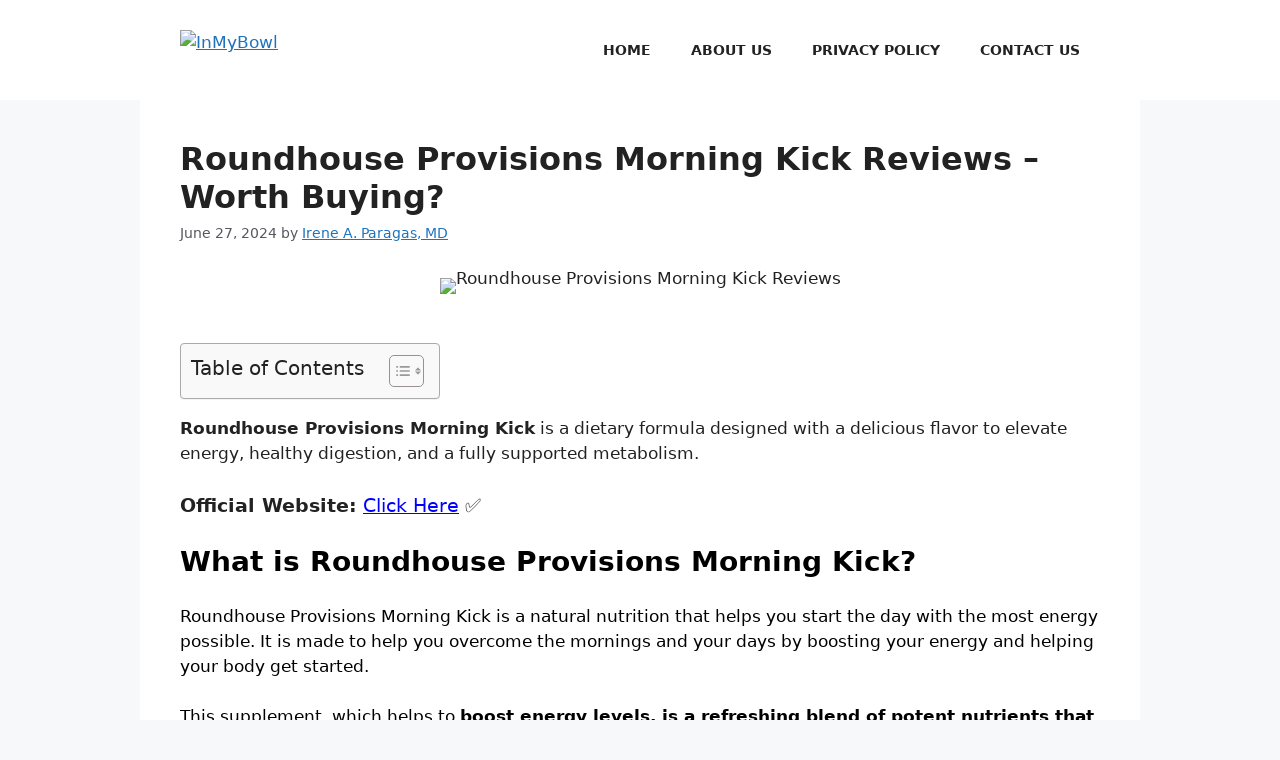

--- FILE ---
content_type: text/html; charset=UTF-8
request_url: https://inmybowl.com/roundhouse-provisions-morning-kick-reviews/
body_size: 42793
content:
<!DOCTYPE html>
<html dir="ltr" lang="en-US" prefix="og: https://ogp.me/ns#">
<head>
	<meta charset="UTF-8">
	<title>Roundhouse Provisions Morning Kick Reviews – Worth Buying?</title><link rel="preload" href="https://inmybowl.com/wp-content/uploads/2025/05/inmybowl-new-logo.png" as="image" /><link rel="preload" href="https://inmybowl.com/wp-content/uploads/2024/05/Roundhouse-Provisions-Morning-Kick-Reviews.png" as="image" imagesrcset="https://inmybowl.com/wp-content/uploads/2024/05/Roundhouse-Provisions-Morning-Kick-Reviews.png 600w, https://inmybowl.com/wp-content/uploads/2024/05/Roundhouse-Provisions-Morning-Kick-Reviews-300x200.png 300w" imagesizes="(max-width: 600px) 100vw, 600px" /><link rel="preload" href="https://inmybowl.com/wp-content/uploads/2024/05/Roundhouse-Provisions-Morning-Kick-Ingredients.png" as="image" imagesrcset="https://inmybowl.com/wp-content/uploads/2024/05/Roundhouse-Provisions-Morning-Kick-Ingredients.png 460w, https://inmybowl.com/wp-content/uploads/2024/05/Roundhouse-Provisions-Morning-Kick-Ingredients-255x300.png 255w" imagesizes="(max-width: 460px) 100vw, 460px" /><style id="perfmatters-used-css">:where(.wp-block-button__link){border-radius:9999px;box-shadow:none;padding:calc(.667em + 2px) calc(1.333em + 2px);text-decoration:none;}:root :where(.wp-block-button .wp-block-button__link.is-style-outline),:root :where(.wp-block-button.is-style-outline>.wp-block-button__link){border:2px solid;padding:.667em 1.333em;}:root :where(.wp-block-button .wp-block-button__link.is-style-outline:not(.has-text-color)),:root :where(.wp-block-button.is-style-outline>.wp-block-button__link:not(.has-text-color)){color:currentColor;}:root :where(.wp-block-button .wp-block-button__link.is-style-outline:not(.has-background)),:root :where(.wp-block-button.is-style-outline>.wp-block-button__link:not(.has-background)){background-color:initial;background-image:none;}:where(.wp-block-columns){margin-bottom:1.75em;}:where(.wp-block-columns.has-background){padding:1.25em 2.375em;}:where(.wp-block-post-comments input[type=submit]){border:none;}:where(.wp-block-cover-image:not(.has-text-color)),:where(.wp-block-cover:not(.has-text-color)){color:#fff;}:where(.wp-block-cover-image.is-light:not(.has-text-color)),:where(.wp-block-cover.is-light:not(.has-text-color)){color:#000;}:root :where(.wp-block-cover h1:not(.has-text-color)),:root :where(.wp-block-cover h2:not(.has-text-color)),:root :where(.wp-block-cover h3:not(.has-text-color)),:root :where(.wp-block-cover h4:not(.has-text-color)),:root :where(.wp-block-cover h5:not(.has-text-color)),:root :where(.wp-block-cover h6:not(.has-text-color)),:root :where(.wp-block-cover p:not(.has-text-color)){color:inherit;}.wp-block-embed.alignleft,.wp-block-embed.alignright,.wp-block[data-align=left]>[data-type="core/embed"],.wp-block[data-align=right]>[data-type="core/embed"]{max-width:360px;width:100%;}.wp-block-embed.alignleft .wp-block-embed__wrapper,.wp-block-embed.alignright .wp-block-embed__wrapper,.wp-block[data-align=left]>[data-type="core/embed"] .wp-block-embed__wrapper,.wp-block[data-align=right]>[data-type="core/embed"] .wp-block-embed__wrapper{min-width:280px;}.wp-block-cover .wp-block-embed{min-height:240px;min-width:320px;}.wp-block-embed{overflow-wrap:break-word;}.wp-block-embed :where(figcaption){margin-bottom:1em;margin-top:.5em;}.wp-block-embed iframe{max-width:100%;}.wp-block-embed__wrapper{position:relative;}.wp-embed-responsive .wp-has-aspect-ratio .wp-block-embed__wrapper:before{content:"";display:block;padding-top:50%;}.wp-embed-responsive .wp-has-aspect-ratio iframe{bottom:0;height:100%;left:0;position:absolute;right:0;top:0;width:100%;}.wp-embed-responsive .wp-embed-aspect-21-9 .wp-block-embed__wrapper:before{padding-top:42.85%;}.wp-embed-responsive .wp-embed-aspect-18-9 .wp-block-embed__wrapper:before{padding-top:50%;}.wp-embed-responsive .wp-embed-aspect-16-9 .wp-block-embed__wrapper:before{padding-top:56.25%;}.wp-embed-responsive .wp-embed-aspect-4-3 .wp-block-embed__wrapper:before{padding-top:75%;}.wp-embed-responsive .wp-embed-aspect-1-1 .wp-block-embed__wrapper:before{padding-top:100%;}.wp-embed-responsive .wp-embed-aspect-9-16 .wp-block-embed__wrapper:before{padding-top:177.77%;}.wp-embed-responsive .wp-embed-aspect-1-2 .wp-block-embed__wrapper:before{padding-top:200%;}:where(.wp-block-file){margin-bottom:1.5em;}:where(.wp-block-file__button){border-radius:2em;display:inline-block;padding:.5em 1em;}:where(.wp-block-file__button):where(a):active,:where(.wp-block-file__button):where(a):focus,:where(.wp-block-file__button):where(a):hover,:where(.wp-block-file__button):where(a):visited{box-shadow:none;color:#fff;opacity:.85;text-decoration:none;}:where(.wp-block-form-input__input){font-size:1em;margin-bottom:.5em;padding:0 .5em;}:where(.wp-block-form-input__input)[type=date],:where(.wp-block-form-input__input)[type=datetime-local],:where(.wp-block-form-input__input)[type=datetime],:where(.wp-block-form-input__input)[type=email],:where(.wp-block-form-input__input)[type=month],:where(.wp-block-form-input__input)[type=number],:where(.wp-block-form-input__input)[type=password],:where(.wp-block-form-input__input)[type=search],:where(.wp-block-form-input__input)[type=tel],:where(.wp-block-form-input__input)[type=text],:where(.wp-block-form-input__input)[type=time],:where(.wp-block-form-input__input)[type=url],:where(.wp-block-form-input__input)[type=week]{border-style:solid;border-width:1px;line-height:2;min-height:2em;}:where(.wp-block-group.wp-block-group-is-layout-constrained){position:relative;}@keyframes show-content-image{0%{visibility:hidden;}99%{visibility:hidden;}to{visibility:visible;}}@keyframes turn-on-visibility{0%{opacity:0;}to{opacity:1;}}@keyframes turn-off-visibility{0%{opacity:1;visibility:visible;}99%{opacity:0;visibility:visible;}to{opacity:0;visibility:hidden;}}@keyframes lightbox-zoom-in{0%{transform:translate(calc(( -100vw + var(--wp--lightbox-scrollbar-width) ) / 2 + var(--wp--lightbox-initial-left-position)),calc(-50vh + var(--wp--lightbox-initial-top-position))) scale(var(--wp--lightbox-scale));}to{transform:translate(-50%,-50%) scale(1);}}@keyframes lightbox-zoom-out{0%{transform:translate(-50%,-50%) scale(1);visibility:visible;}99%{visibility:visible;}to{transform:translate(calc(( -100vw + var(--wp--lightbox-scrollbar-width) ) / 2 + var(--wp--lightbox-initial-left-position)),calc(-50vh + var(--wp--lightbox-initial-top-position))) scale(var(--wp--lightbox-scale));visibility:hidden;}}:where(.wp-block-latest-comments:not([style*=line-height] .wp-block-latest-comments__comment)){line-height:1.1;}:where(.wp-block-latest-comments:not([style*=line-height] .wp-block-latest-comments__comment-excerpt p)){line-height:1.8;}:root :where(.wp-block-latest-posts.is-grid){padding:0;}:root :where(.wp-block-latest-posts.wp-block-latest-posts__list){padding-left:0;}ol,ul{box-sizing:border-box;}:root :where(.wp-block-list.has-background){padding:1.25em 2.375em;}:where(.wp-block-navigation.has-background .wp-block-navigation-item a:not(.wp-element-button)),:where(.wp-block-navigation.has-background .wp-block-navigation-submenu a:not(.wp-element-button)){padding:.5em 1em;}:where(.wp-block-navigation .wp-block-navigation__submenu-container .wp-block-navigation-item a:not(.wp-element-button)),:where(.wp-block-navigation .wp-block-navigation__submenu-container .wp-block-navigation-submenu a:not(.wp-element-button)),:where(.wp-block-navigation .wp-block-navigation__submenu-container .wp-block-navigation-submenu button.wp-block-navigation-item__content),:where(.wp-block-navigation .wp-block-navigation__submenu-container .wp-block-pages-list__item button.wp-block-navigation-item__content){padding:.5em 1em;}@keyframes overlay-menu__fade-in-animation{0%{opacity:0;transform:translateY(.5em);}to{opacity:1;transform:translateY(0);}}:root :where(p.has-background){padding:1.25em 2.375em;}:where(p.has-text-color:not(.has-link-color)) a{color:inherit;}:where(.wp-block-post-comments-form input:not([type=submit])),:where(.wp-block-post-comments-form textarea){border:1px solid #949494;font-family:inherit;font-size:1em;}:where(.wp-block-post-comments-form input:where(:not([type=submit]):not([type=checkbox]))),:where(.wp-block-post-comments-form textarea){padding:calc(.667em + 2px);}:where(.wp-block-post-excerpt){box-sizing:border-box;margin-bottom:var(--wp--style--block-gap);margin-top:var(--wp--style--block-gap);}:where(.wp-block-preformatted.has-background){padding:1.25em 2.375em;}:where(.wp-block-search__button){border:1px solid #ccc;padding:6px 10px;}:where(.wp-block-search__input){appearance:none;border:1px solid #949494;flex-grow:1;font-family:inherit;font-size:inherit;font-style:inherit;font-weight:inherit;letter-spacing:inherit;line-height:inherit;margin-left:0;margin-right:0;min-width:3rem;padding:8px;text-decoration:unset !important;text-transform:inherit;}:where(.wp-block-search__button-inside .wp-block-search__inside-wrapper){background-color:#fff;border:1px solid #949494;box-sizing:border-box;padding:4px;}:where(.wp-block-search__button-inside .wp-block-search__inside-wrapper) :where(.wp-block-search__button){padding:4px 8px;}:root :where(.wp-block-separator.is-style-dots){height:auto;line-height:1;text-align:center;}:root :where(.wp-block-separator.is-style-dots):before{color:currentColor;content:"···";font-family:serif;font-size:1.5em;letter-spacing:2em;padding-left:2em;}:root :where(.wp-block-site-logo.is-style-rounded){border-radius:9999px;}:root :where(.wp-block-social-links .wp-social-link a){padding:.25em;}:root :where(.wp-block-social-links.is-style-logos-only .wp-social-link a){padding:0;}:root :where(.wp-block-social-links.is-style-pill-shape .wp-social-link a){padding-left:.6666666667em;padding-right:.6666666667em;}:root :where(.wp-block-tag-cloud.is-style-outline){display:flex;flex-wrap:wrap;gap:1ch;}:root :where(.wp-block-tag-cloud.is-style-outline a){border:1px solid;font-size:unset !important;margin-right:0;padding:1ch 2ch;text-decoration:none !important;}:root :where(.wp-block-table-of-contents){box-sizing:border-box;}:where(.wp-block-term-description){box-sizing:border-box;margin-bottom:var(--wp--style--block-gap);margin-top:var(--wp--style--block-gap);}:where(pre.wp-block-verse){font-family:inherit;}.editor-styles-wrapper,.entry-content{counter-reset:footnotes;}a[data-fn].fn{counter-increment:footnotes;display:inline-flex;font-size:smaller;text-decoration:none;text-indent:-9999999px;vertical-align:super;}a[data-fn].fn:after{content:"[" counter(footnotes) "]";float:left;text-indent:0;}:root{--wp-block-synced-color:#7a00df;--wp-block-synced-color--rgb:122,0,223;--wp-bound-block-color:var(--wp-block-synced-color);--wp-editor-canvas-background:#ddd;--wp-admin-theme-color:#007cba;--wp-admin-theme-color--rgb:0,124,186;--wp-admin-theme-color-darker-10:#006ba1;--wp-admin-theme-color-darker-10--rgb:0,107,160.5;--wp-admin-theme-color-darker-20:#005a87;--wp-admin-theme-color-darker-20--rgb:0,90,135;--wp-admin-border-width-focus:2px;}@media (min-resolution:192dpi){:root{--wp-admin-border-width-focus:1.5px;}}:root{--wp--preset--font-size--normal:16px;--wp--preset--font-size--huge:42px;}.aligncenter{clear:both;}.screen-reader-text{border:0;clip-path:inset(50%);height:1px;margin:-1px;overflow:hidden;padding:0;position:absolute;width:1px;word-wrap:normal !important;}.screen-reader-text:focus{background-color:#ddd;clip-path:none;color:#444;display:block;font-size:1em;height:auto;left:5px;line-height:normal;padding:15px 23px 14px;text-decoration:none;top:5px;width:auto;z-index:100000;}html :where(.has-border-color){border-style:solid;}html :where([style*=border-top-color]){border-top-style:solid;}html :where([style*=border-right-color]){border-right-style:solid;}html :where([style*=border-bottom-color]){border-bottom-style:solid;}html :where([style*=border-left-color]){border-left-style:solid;}html :where([style*=border-width]){border-style:solid;}html :where([style*=border-top-width]){border-top-style:solid;}html :where([style*=border-right-width]){border-right-style:solid;}html :where([style*=border-bottom-width]){border-bottom-style:solid;}html :where([style*=border-left-width]){border-left-style:solid;}html :where(img[class*=wp-image-]){height:auto;max-width:100%;}:where(figure){margin:0 0 1em;}html :where(.is-position-sticky){--wp-admin--admin-bar--position-offset:var(--wp-admin--admin-bar--height,0px);}@media screen and (max-width:600px){html :where(.is-position-sticky){--wp-admin--admin-bar--position-offset:0px;}}@font-face{font-family:ratemypost;src:url("https://inmybowl.com/wp-content/plugins/rate-my-post/public/css/fonts/ratemypost.eot");src:url("https://inmybowl.com/wp-content/plugins/rate-my-post/public/css/fonts/ratemypost.eot#iefix") format("embedded-opentype"),url("https://inmybowl.com/wp-content/plugins/rate-my-post/public/css/fonts/ratemypost.ttf") format("truetype"),url("https://inmybowl.com/wp-content/plugins/rate-my-post/public/css/fonts/ratemypost.woff") format("woff"),url("https://inmybowl.com/wp-content/plugins/rate-my-post/public/css/fonts/ratemypost.svg#ratemypost") format("svg");font-weight:400;font-style:normal;font-display:block;}[class*=\ rmp-icon--],[class^=rmp-icon--]{speak:none;font-variant:normal;text-transform:none;-webkit-font-smoothing:antialiased;-moz-osx-font-smoothing:grayscale;font-style:normal;font-weight:400;line-height:1;font-family:ratemypost !important;}@keyframes rmp-feedback-widget__loader{0%{height:32px;top:4px;}to,50%{height:16px;top:12px;}}.crp_related.crp-thumbs-grid{clear:both;margin:10px auto;}.crp_related.crp-thumbs-grid h3,.crp_related.crp-thumbs-grid figure{margin:0 !important;}.crp_related.crp-thumbs-grid ul{display:grid;grid-gap:10px;margin:0;justify-items:center;list-style:none;padding:0;}.crp_related.crp-thumbs-grid ul li{text-align:center;border:1px solid #ddd;display:flex;flex-direction:column;word-break:break-word;}.crp_related.crp-thumbs-grid li:hover{background:#eee;border-color:#bbb;}.crp_related.crp-thumbs-grid a:focus-visible{border:1px solid #000;border-radius:7px;}.crp_related.crp-thumbs-grid ul li a.crp_link{flex-grow:1;display:grid;overflow:hidden;padding:3px;}.crp_related.crp-thumbs-grid ul li a.crp_link .crp_thumb{grid-row-start:1;grid-row-end:3;grid-column-start:1;grid-column-end:2;}.crp_related.crp-thumbs-grid ul li a.crp_link .crp_title{display:flex;justify-content:center;align-items:center;grid-row-start:2;grid-row-end:3;grid-column-start:1;grid-column-end:2;}.crp_related.crp-thumbs-grid a{-webkit-box-shadow:none !important;-moz-box-shadow:none !important;box-shadow:none !important;text-decoration:none !important;}.crp_related.crp-thumbs-grid a:hover{text-decoration:none;}.crp_related.crp-thumbs-grid ul li img{max-width:100%;height:auto;display:block;margin:0 auto;}.crp_related.crp-thumbs-grid .crp_title{color:#fff !important;padding:3px;font-size:.9em;text-shadow:.1em .1em .2em #000;background-color:rgba(0,0,0,.5);-webkit-border-radius:7px;-moz-border-radius:7px;border-radius:7px;width:100%;overflow:hidden;line-height:initial;}.crp_related.crp-thumbs-grid li:hover .crp_title{background-color:rgba(0,0,0,.8);}.crp_related.crp-thumbs-grid li{vertical-align:bottom;-webkit-box-shadow:0 1px 2px rgba(0,0,0,.4);-moz-box-shadow:0 1px 2px rgba(0,0,0,.4);box-shadow:0 1px 2px rgba(0,0,0,.4);-webkit-border-radius:7px;-moz-border-radius:7px;border-radius:7px;list-style-type:none;}.crp_clear{clear:both;}.crp_title:visited{color:#fff !important;}#ez-toc-container{background:#f9f9f9;border:1px solid #aaa;border-radius:4px;-webkit-box-shadow:0 1px 1px rgba(0,0,0,.05);box-shadow:0 1px 1px rgba(0,0,0,.05);display:table;margin-bottom:1em;padding:10px 20px 10px 10px;position:relative;width:auto;}#ez-toc-container ul ul,.ez-toc div.ez-toc-widget-container ul ul{margin-left:1.5em;}#ez-toc-container li,#ez-toc-container ul{margin:0;padding:0;}#ez-toc-container li,#ez-toc-container ul,#ez-toc-container ul li,div.ez-toc-widget-container,div.ez-toc-widget-container li{background:none;list-style:none none;line-height:1.6;margin:0;overflow:hidden;z-index:1;}#ez-toc-container .ez-toc-title{text-align:left;line-height:1.45;margin:0;padding:0;}.ez-toc-title-container{display:table;width:100%;}.ez-toc-title,.ez-toc-title-toggle{display:inline;text-align:left;vertical-align:middle;}#ez-toc-container div.ez-toc-title-container+ul.ez-toc-list{margin-top:1em;}#ez-toc-container a{color:#444;box-shadow:none;text-decoration:none;text-shadow:none;display:inline-flex;align-items:stretch;flex-wrap:nowrap;}#ez-toc-container a:visited{color:#9f9f9f;}#ez-toc-container a:hover{text-decoration:underline;}#ez-toc-container a.ez-toc-toggle{display:flex;align-items:center;}.ez-toc-btn{display:inline-block;padding:6px 12px;margin-bottom:0;font-size:14px;font-weight:400;line-height:1.428571429;text-align:center;white-space:nowrap;vertical-align:middle;cursor:pointer;background-image:none;border:1px solid transparent;border-radius:4px;-webkit-user-select:none;-moz-user-select:none;-ms-user-select:none;-o-user-select:none;user-select:none;}.ez-toc-btn:focus{outline:thin dotted #333;outline:5px auto -webkit-focus-ring-color;outline-offset:-2px;}.ez-toc-btn:focus,.ez-toc-btn:hover{color:#333;text-decoration:none;}.ez-toc-btn.active,.ez-toc-btn:active{background-image:none;outline:0;-webkit-box-shadow:inset 0 3px 5px rgba(0,0,0,.125);box-shadow:inset 0 3px 5px rgba(0,0,0,.125);}.ez-toc-btn-default{color:#333;background-color:#fff;}.ez-toc-btn-default.active,.ez-toc-btn-default:active,.ez-toc-btn-default:focus,.ez-toc-btn-default:hover{color:#333;background-color:#ebebeb;border-color:#adadad;}.ez-toc-btn-default.active,.ez-toc-btn-default:active{background-image:none;}.ez-toc-btn-sm,.ez-toc-btn-xs{padding:5px 10px;font-size:12px;line-height:1.5;border-radius:3px;}.ez-toc-btn-xs{padding:1px 5px;}.ez-toc-btn-default{text-shadow:0 -1px 0 rgba(0,0,0,.2);-webkit-box-shadow:inset 0 1px 0 hsla(0,0%,100%,.15),0 1px 1px rgba(0,0,0,.075);box-shadow:inset 0 1px 0 hsla(0,0%,100%,.15),0 1px 1px rgba(0,0,0,.075);}.ez-toc-btn-default:active{-webkit-box-shadow:inset 0 3px 5px rgba(0,0,0,.125);box-shadow:inset 0 3px 5px rgba(0,0,0,.125);}.btn.active,.ez-toc-btn:active{background-image:none;}.ez-toc-btn-default{text-shadow:0 1px 0 #fff;background-image:-webkit-gradient(linear,left 0,left 100%,from(#fff),to(#e0e0e0));background-image:-webkit-linear-gradient(top,#fff,#e0e0e0);background-image:-moz-linear-gradient(top,#fff 0,#e0e0e0 100%);background-image:linear-gradient(180deg,#fff 0,#e0e0e0);background-repeat:repeat-x;border-color:#ccc;filter:progid:DXImageTransform.Microsoft.gradient(startColorstr="#ffffffff",endColorstr="#ffe0e0e0",GradientType=0);filter:progid:DXImageTransform.Microsoft.gradient(enabled=false);}.ez-toc-btn-default:focus,.ez-toc-btn-default:hover{background-color:#e0e0e0;background-position:0 -15px;}.ez-toc-btn-default.active,.ez-toc-btn-default:active{background-color:#e0e0e0;border-color:#dbdbdb;}.ez-toc-pull-right{float:right !important;margin-left:10px;}#ez-toc-container .ez-toc-js-icon-con{display:initial;}#ez-toc-container .ez-toc-js-icon-con,#ez-toc-container .ez-toc-toggle label{float:right;position:relative;font-size:16px;padding:0;border:1px solid #999191;border-radius:5px;cursor:pointer;left:10px;width:35px;}div#ez-toc-container .ez-toc-title{display:initial;}#ez-toc-container a.ez-toc-toggle{color:#444;background:inherit;border:inherit;}.ez-toc-icon-toggle-span{display:flex;align-items:center;width:35px;height:30px;justify-content:center;direction:ltr;}#ez-toc-container .eztoc-toggle-hide-by-default{display:none;}.eztoc-hide{display:none;}blockquote,body,dd,dl,dt,fieldset,figure,h1,h2,h3,h4,h5,h6,hr,html,iframe,legend,li,ol,p,pre,textarea,ul{margin:0;padding:0;border:0;}html{font-family:sans-serif;-webkit-text-size-adjust:100%;-ms-text-size-adjust:100%;-webkit-font-smoothing:antialiased;-moz-osx-font-smoothing:grayscale;}main{display:block;}html{box-sizing:border-box;}*,::after,::before{box-sizing:inherit;}button,input,optgroup,select,textarea{font-family:inherit;font-size:100%;margin:0;}[type=search]{-webkit-appearance:textfield;outline-offset:-2px;}[type=search]::-webkit-search-decoration{-webkit-appearance:none;}::-moz-focus-inner{border-style:none;padding:0;}:-moz-focusring{outline:1px dotted ButtonText;}body,button,input,select,textarea{font-family:-apple-system,system-ui,BlinkMacSystemFont,"Segoe UI",Helvetica,Arial,sans-serif,"Apple Color Emoji","Segoe UI Emoji","Segoe UI Symbol";font-weight:400;text-transform:none;font-size:17px;line-height:1.5;}p{margin-bottom:1.5em;}h1,h2,h3,h4,h5,h6{font-family:inherit;font-size:100%;font-style:inherit;font-weight:inherit;}h1{font-size:42px;margin-bottom:20px;line-height:1.2em;font-weight:400;text-transform:none;}h2{font-size:35px;margin-bottom:20px;line-height:1.2em;font-weight:400;text-transform:none;}h3{font-size:29px;margin-bottom:20px;line-height:1.2em;font-weight:400;text-transform:none;}ol,ul{margin:0 0 1.5em 3em;}ul{list-style:disc;}li>ol,li>ul{margin-bottom:0;margin-left:1.5em;}b,strong{font-weight:700;}figure{margin:0;}img{height:auto;max-width:100%;}button,input[type=button],input[type=reset],input[type=submit]{background:#55555e;color:#fff;border:1px solid transparent;cursor:pointer;-webkit-appearance:button;padding:10px 20px;}a,button,input{transition:color .1s ease-in-out,background-color .1s ease-in-out;}a{text-decoration:none;}.aligncenter{clear:both;display:block;margin:0 auto;}.size-auto,.size-full,.size-large,.size-medium,.size-thumbnail{max-width:100%;height:auto;}.screen-reader-text{border:0;clip:rect(1px,1px,1px,1px);clip-path:inset(50%);height:1px;margin:-1px;overflow:hidden;padding:0;position:absolute !important;width:1px;word-wrap:normal !important;}.screen-reader-text:focus{background-color:#f1f1f1;border-radius:3px;box-shadow:0 0 2px 2px rgba(0,0,0,.6);clip:auto !important;clip-path:none;color:#21759b;display:block;font-size:.875rem;font-weight:700;height:auto;left:5px;line-height:normal;padding:15px 23px 14px;text-decoration:none;top:5px;width:auto;z-index:100000;}#primary[tabindex="-1"]:focus{outline:0;}.main-navigation{z-index:100;padding:0;clear:both;display:block;}.main-navigation a{display:block;text-decoration:none;font-weight:400;text-transform:none;font-size:15px;}.main-navigation ul{list-style:none;margin:0;padding-left:0;}.main-navigation .main-nav ul li a{padding-left:20px;padding-right:20px;line-height:60px;}.inside-navigation{position:relative;}.main-navigation .inside-navigation{display:flex;align-items:center;flex-wrap:wrap;justify-content:space-between;}.main-navigation .main-nav>ul{display:flex;flex-wrap:wrap;align-items:center;}.main-navigation li{position:relative;}.main-navigation .menu-bar-items{display:flex;align-items:center;font-size:15px;}.main-navigation .menu-bar-items a{color:inherit;}.main-navigation .menu-bar-item{position:relative;}.main-navigation .menu-bar-item.search-item{z-index:20;}.main-navigation .menu-bar-item>a{padding-left:20px;padding-right:20px;line-height:60px;}.sidebar .main-navigation .main-nav{flex-basis:100%;}.sidebar .main-navigation .main-nav>ul{flex-direction:column;}.sidebar .main-navigation .menu-bar-items{margin:0 auto;}.sidebar .main-navigation .menu-bar-items .search-item{order:10;}.nav-align-center .inside-navigation{justify-content:center;}.nav-align-right .inside-navigation{justify-content:flex-end;}.main-navigation ul ul{display:block;box-shadow:1px 1px 0 rgba(0,0,0,.1);float:left;position:absolute;left:-99999px;opacity:0;z-index:99999;width:200px;text-align:left;top:auto;transition:opacity 80ms linear;transition-delay:0s;pointer-events:none;height:0;overflow:hidden;}.main-navigation ul ul a{display:block;}.main-navigation ul ul li{width:100%;}.main-navigation .main-nav ul ul li a{line-height:normal;padding:10px 20px;font-size:14px;}.main-navigation .main-nav ul li.menu-item-has-children>a{padding-right:0;position:relative;}.main-navigation.sub-menu-left ul ul{box-shadow:-1px 1px 0 rgba(0,0,0,.1);}.main-navigation.sub-menu-left .sub-menu{right:0;}.main-navigation:not(.toggled) ul li.sfHover>ul,.main-navigation:not(.toggled) ul li:hover>ul{left:auto;opacity:1;transition-delay:150ms;pointer-events:auto;height:auto;overflow:visible;}.main-navigation:not(.toggled) ul ul li.sfHover>ul,.main-navigation:not(.toggled) ul ul li:hover>ul{left:100%;top:0;}.main-navigation.sub-menu-left:not(.toggled) ul ul li.sfHover>ul,.main-navigation.sub-menu-left:not(.toggled) ul ul li:hover>ul{right:100%;left:auto;}.nav-float-right .main-navigation ul ul ul{top:0;}.widget-area .main-navigation li{float:none;display:block;width:100%;padding:0;margin:0;}.sidebar .main-navigation.sub-menu-right ul li.sfHover ul,.sidebar .main-navigation.sub-menu-right ul li:hover ul{top:0;left:100%;}.sidebar .main-navigation.sub-menu-left ul li.sfHover ul,.sidebar .main-navigation.sub-menu-left ul li:hover ul{top:0;right:100%;}.site-header{position:relative;}.inside-header{padding:20px 40px;}.site-logo{display:inline-block;max-width:100%;}.site-header .header-image{vertical-align:middle;}.inside-header{display:flex;align-items:center;}.nav-float-right #site-navigation{margin-left:auto;}.nav-float-left #site-navigation{margin-right:auto;order:-10;}.entry-header .gp-icon,.posted-on .updated{display:none;}.byline,.entry-header .cat-links,.entry-header .comments-link,.entry-header .tags-links,.group-blog .byline,.single .byline{display:inline;}footer.entry-meta .byline,footer.entry-meta .posted-on{display:block;}.entry-content:not(:first-child),.entry-summary:not(:first-child),.page-content:not(:first-child){margin-top:2em;}.entry-header,.site-content{word-wrap:break-word;}.entry-title{margin-bottom:0;}.entry-meta{font-size:85%;margin-top:.5em;line-height:1.5;}footer.entry-meta{margin-top:2em;}.cat-links,.comments-link,.tags-links{display:block;}.entry-content>p:last-child,.entry-summary>p:last-child,.page-content>p:last-child,.read-more-container,.taxonomy-description p:last-child{margin-bottom:0;}.wp-caption{margin-bottom:1.5em;max-width:100%;position:relative;}.wp-caption img[class*=wp-image-]{display:block;margin:0 auto 0;max-width:100%;}.wp-caption .wp-caption-text{font-size:75%;padding-top:5px;opacity:.8;}.wp-caption img{position:relative;vertical-align:bottom;}.site-content{display:flex;}.grid-container{margin-left:auto;margin-right:auto;max-width:1200px;}.page-header,.sidebar .widget,.site-main>*{margin-bottom:20px;}.one-container .site-content{padding:40px;}.widget-area .main-navigation{margin-bottom:20px;}.one-container .site-main>:last-child,.separate-containers .site-main>:last-child{margin-bottom:0;}.full-width-content .container.grid-container{max-width:100%;}.sidebar .grid-container{max-width:100%;width:100%;}.inside-site-info{display:flex;align-items:center;justify-content:center;padding:20px 40px;}.site-info{text-align:center;font-size:15px;}.featured-image{line-height:0;}.one-container .inside-article>.featured-image{margin-top:0;margin-bottom:2em;}.gp-icon{display:inline-flex;align-self:center;}.gp-icon svg{height:1em;width:1em;top:.125em;position:relative;fill:currentColor;}.close-search .icon-search svg:first-child,.icon-menu-bars svg:nth-child(2),.icon-search svg:nth-child(2),.toggled .icon-menu-bars svg:first-child{display:none;}.close-search .icon-search svg:nth-child(2),.toggled .icon-menu-bars svg:nth-child(2){display:block;}.entry-meta .gp-icon{margin-right:.6em;opacity:.7;}nav.toggled .icon-arrow-left svg{transform:rotate(-90deg);}nav.toggled .icon-arrow-right svg{transform:rotate(90deg);}nav.toggled .sfHover>a>.dropdown-menu-toggle .gp-icon svg{transform:rotate(180deg);}nav.toggled .sfHover>a>.dropdown-menu-toggle .gp-icon.icon-arrow-left svg{transform:rotate(-270deg);}nav.toggled .sfHover>a>.dropdown-menu-toggle .gp-icon.icon-arrow-right svg{transform:rotate(270deg);}.container.grid-container{width:auto;}.menu-toggle,.mobile-bar-items,.sidebar-nav-mobile{display:none;}.menu-toggle{padding:0 20px;line-height:60px;margin:0;font-weight:400;text-transform:none;font-size:15px;cursor:pointer;}.menu-toggle .mobile-menu{padding-left:3px;}.menu-toggle .gp-icon+.mobile-menu{padding-left:9px;}.menu-toggle .mobile-menu:empty{display:none;}button.menu-toggle{background-color:transparent;flex-grow:1;border:0;text-align:center;}button.menu-toggle:active,button.menu-toggle:focus,button.menu-toggle:hover{background-color:transparent;}.has-menu-bar-items button.menu-toggle{flex-grow:0;}nav.toggled ul ul.sub-menu{width:100%;}.toggled .menu-item-has-children .dropdown-menu-toggle{padding-left:20px;}.main-navigation.toggled .main-nav{flex-basis:100%;order:3;}.main-navigation.toggled .main-nav>ul{display:block;}.main-navigation.toggled .main-nav li{width:100%;text-align:left;}.main-navigation.toggled .main-nav ul ul{transition:0s;visibility:hidden;box-shadow:none;border-bottom:1px solid rgba(0,0,0,.05);}.main-navigation.toggled .main-nav ul ul li:last-child>ul{border-bottom:0;}.main-navigation.toggled .main-nav ul ul.toggled-on{position:relative;top:0;left:auto !important;right:auto !important;width:100%;pointer-events:auto;height:auto;opacity:1;display:block;visibility:visible;float:none;}.main-navigation.toggled .menu-item-has-children .dropdown-menu-toggle{float:right;}.mobile-menu-control-wrapper{display:none;margin-left:auto;align-items:center;}.has-inline-mobile-toggle #site-navigation.toggled{margin-top:1.5em;}.has-inline-mobile-toggle #site-navigation.has-active-search{margin-top:1.5em;}.has-inline-mobile-toggle #site-navigation.has-active-search .nav-search-active{position:relative;}.has-inline-mobile-toggle #site-navigation.has-active-search .navigation-search input{outline:auto;}.nav-float-left .mobile-menu-control-wrapper{order:-10;margin-left:0;margin-right:auto;flex-direction:row-reverse;}@media (max-width:768px){a,body,button,input,select,textarea{transition:all 0s ease-in-out;}.inside-header{flex-direction:column;text-align:center;}.site-header .header-widget{margin-top:1.5em;margin-left:auto;margin-right:auto;text-align:center;}.site-content{flex-direction:column;}.container .site-content .content-area{width:auto;}#main{margin-left:0;margin-right:0;}body:not(.no-sidebar) #main{margin-bottom:0;}.entry-meta{font-size:inherit;}.entry-meta a{line-height:1.8em;}}@font-face{font-family:"thfaq-icomoon";src:url("https://inmybowl.com/wp-content/plugins/advanced-faq-manager/assets/public/css/../fonts/thfaq-icomoon.eot?c0ydlc");src:url("https://inmybowl.com/wp-content/plugins/advanced-faq-manager/assets/public/css/../fonts/thfaq-icomoon.eot?c0ydlc#iefix") format("embedded-opentype"),url("https://inmybowl.com/wp-content/plugins/advanced-faq-manager/assets/public/css/../fonts/thfaq-icomoon.ttf?c0ydlc") format("truetype"),url("https://inmybowl.com/wp-content/plugins/advanced-faq-manager/assets/public/css/../fonts/thfaq-icomoon.woff?c0ydlc") format("woff"),url("https://inmybowl.com/wp-content/plugins/advanced-faq-manager/assets/public/css/../fonts/thfaq-icomoon.svg?c0ydlc#thfaq-icomoon") format("svg");font-weight:normal;font-style:normal;font-display:block;}.post-image-aligned-center .featured-image,.post-image-aligned-center .post-image{text-align:center;}.post-image-below-header.post-image-aligned-center .inside-article .featured-image,.post-image-below-header.post-image-aligned-left .inside-article .featured-image,.post-image-below-header.post-image-aligned-left .inside-article .post-image,.post-image-below-header.post-image-aligned-right .inside-article .featured-image,.post-image-below-header.post-image-aligned-right .inside-article .post-image{margin-top:2em;}@media (max-width:768px){body:not(.post-image-aligned-center) .featured-image,body:not(.post-image-aligned-center) .inside-article .featured-image,body:not(.post-image-aligned-center) .inside-article .post-image{margin-right:0;margin-left:0;float:none;text-align:center;}}:root{--direction-multiplier:1;}body.rtl,html[dir=rtl]{--direction-multiplier:-1;}.elementor-screen-only,.screen-reader-text,.screen-reader-text span,.ui-helper-hidden-accessible{height:1px;margin:-1px;overflow:hidden;padding:0;position:absolute;top:-10000em;width:1px;clip:rect(0,0,0,0);border:0;}:root{--page-title-display:block;}.elementor-page-title,h1.entry-title{display:var(--page-title-display);}@keyframes eicon-spin{0%{transform:rotate(0deg);}to{transform:rotate(359deg);}}@media (min-width:1025px){#elementor-device-mode:after{content:"desktop";}}@media (min-width:-1){#elementor-device-mode:after{content:"widescreen";}}@media (max-width:-1){#elementor-device-mode:after{content:"laptop";content:"tablet_extra";}}@media (max-width:1024px){#elementor-device-mode:after{content:"tablet";}}@media (max-width:-1){#elementor-device-mode:after{content:"mobile_extra";}}@media (max-width:767px){#elementor-device-mode:after{content:"mobile";}}@media (prefers-reduced-motion:no-preference){html{scroll-behavior:smooth;}}.e-con:before,.e-con>.elementor-background-slideshow:before,.e-con>.elementor-motion-effects-container>.elementor-motion-effects-layer:before,:is(.e-con,.e-con>.e-con-inner)>.elementor-background-video-container:before{border-block-end-width:var(--border-block-end-width);border-block-start-width:var(--border-block-start-width);border-color:var(--border-color);border-inline-end-width:var(--border-inline-end-width);border-inline-start-width:var(--border-inline-start-width);border-radius:var(--border-radius);border-style:var(--border-style);content:var(--background-overlay);display:block;left:calc(0px - var(--border-left-width));mix-blend-mode:var(--overlay-mix-blend-mode);opacity:var(--overlay-opacity);position:absolute;top:calc(0px - var(--border-top-width));transition:var(--overlay-transition,.3s);}@media (prefers-reduced-motion:reduce){html *{transition-delay:0s !important;transition-duration:0s !important;}}.elementor-lightbox .dialog-widget-content{width:100%;height:100%;}</style>

		<!-- All in One SEO Pro 4.9.3 - aioseo.com -->
	<meta name="description" content="Roundhouse Provisions Morning Kick is a dietary formula designed with a delicious flavor to elevate energy, healthy digestion, and a fully supported metabolism." />
	<meta name="robots" content="max-image-preview:large" />
	<meta name="author" content="Irene A. Paragas, MD"/>
	<meta name="google-site-verification" content="hC3V9xjHHy6MGFWgbEu5fH1LhBZ2HzOR3WyavAN4gkI" />
	<link rel="canonical" href="https://inmybowl.com/roundhouse-provisions-morning-kick-reviews/" />
	<meta name="generator" content="All in One SEO Pro (AIOSEO) 4.9.3" />
		<meta property="og:locale" content="en_US" />
		<meta property="og:site_name" content="InMyBowl" />
		<meta property="og:type" content="article" />
		<meta property="og:title" content="Roundhouse Provisions Morning Kick Reviews – Worth Buying?" />
		<meta property="og:description" content="Roundhouse Provisions Morning Kick is a dietary formula designed with a delicious flavor to elevate energy, healthy digestion, and a fully supported metabolism." />
		<meta property="og:url" content="https://inmybowl.com/roundhouse-provisions-morning-kick-reviews/" />
		<meta property="og:image" content="https://inmybowl.com/wp-content/uploads/2024/05/Roundhouse-Provisions-Morning-Kick-Reviews.png" />
		<meta property="og:image:secure_url" content="https://inmybowl.com/wp-content/uploads/2024/05/Roundhouse-Provisions-Morning-Kick-Reviews.png" />
		<meta property="og:image:width" content="600" />
		<meta property="og:image:height" content="400" />
		<meta property="article:published_time" content="2024-06-27T18:40:26+00:00" />
		<meta property="article:modified_time" content="2024-12-21T08:48:02+00:00" />
		<meta property="article:publisher" content="https://www.facebook.com/InMyBowl/" />
		<meta property="article:author" content="https://www.facebook.com/iaparagasRND" />
		<meta name="twitter:card" content="summary_large_image" />
		<meta name="twitter:site" content="@inmybowl_" />
		<meta name="twitter:title" content="Roundhouse Provisions Morning Kick Reviews – Worth Buying?" />
		<meta name="twitter:description" content="Roundhouse Provisions Morning Kick is a dietary formula designed with a delicious flavor to elevate energy, healthy digestion, and a fully supported metabolism." />
		<meta name="twitter:creator" content="@inmybowl_" />
		<meta name="twitter:image" content="https://inmybowl.com/wp-content/uploads/2024/05/Roundhouse-Provisions-Morning-Kick-Reviews.png" />
		<script type="application/ld+json" class="aioseo-schema">
			{"@context":"https:\/\/schema.org","@graph":[{"@type":"BlogPosting","@id":"https:\/\/inmybowl.com\/roundhouse-provisions-morning-kick-reviews\/#blogposting","name":"Roundhouse Provisions Morning Kick Reviews \u2013 Worth Buying?","headline":"Roundhouse Provisions Morning Kick Reviews \u2013 Worth Buying?","author":{"@id":"https:\/\/inmybowl.com\/author\/7xqby\/#author"},"publisher":{"@id":"https:\/\/inmybowl.com\/#organization"},"image":{"@type":"ImageObject","url":"https:\/\/inmybowl.com\/wp-content\/uploads\/2024\/05\/Roundhouse-Provisions-Morning-Kick-Reviews.png","width":600,"height":400,"caption":"Roundhouse Provisions Morning Kick Reviews"},"datePublished":"2024-06-27T18:40:26+00:00","dateModified":"2024-12-21T08:48:02+00:00","inLanguage":"en-US","mainEntityOfPage":{"@id":"https:\/\/inmybowl.com\/roundhouse-provisions-morning-kick-reviews\/#webpage"},"isPartOf":{"@id":"https:\/\/inmybowl.com\/roundhouse-provisions-morning-kick-reviews\/#webpage"},"articleSection":"Health &amp; Wellness"},{"@type":"BreadcrumbList","@id":"https:\/\/inmybowl.com\/roundhouse-provisions-morning-kick-reviews\/#breadcrumblist","itemListElement":[{"@type":"ListItem","@id":"https:\/\/inmybowl.com#listItem","position":1,"name":"Home","item":"https:\/\/inmybowl.com","nextItem":{"@type":"ListItem","@id":"https:\/\/inmybowl.com\/category\/health-wellness\/#listItem","name":"Health &amp; Wellness"}},{"@type":"ListItem","@id":"https:\/\/inmybowl.com\/category\/health-wellness\/#listItem","position":2,"name":"Health &amp; Wellness","item":"https:\/\/inmybowl.com\/category\/health-wellness\/","nextItem":{"@type":"ListItem","@id":"https:\/\/inmybowl.com\/roundhouse-provisions-morning-kick-reviews\/#listItem","name":"Roundhouse Provisions Morning Kick Reviews \u2013 Worth Buying?"},"previousItem":{"@type":"ListItem","@id":"https:\/\/inmybowl.com#listItem","name":"Home"}},{"@type":"ListItem","@id":"https:\/\/inmybowl.com\/roundhouse-provisions-morning-kick-reviews\/#listItem","position":3,"name":"Roundhouse Provisions Morning Kick Reviews \u2013 Worth Buying?","previousItem":{"@type":"ListItem","@id":"https:\/\/inmybowl.com\/category\/health-wellness\/#listItem","name":"Health &amp; Wellness"}}]},{"@type":"Organization","@id":"https:\/\/inmybowl.com\/#organization","name":"InMyBowl","description":"InMyBowl.com believes that true wellness includes harmony in the physical body, mind, and emotions. It is our mission to provide you with reliable, scientific-based information and inspire you to make informed choices about healthy living. Whether you have questions concerning your health, want motivation from blog posts, or are interested in the latest wellness products, we will be there for you throughout this path.","url":"https:\/\/inmybowl.com\/","email":"admin@inmybowl.com","telephone":"+12187876868","foundingDate":"2020-11-12","numberOfEmployees":{"@type":"QuantitativeValue","minValue":1,"maxValue":10},"logo":{"@type":"ImageObject","url":"https:\/\/inmybowl.com\/wp-content\/uploads\/2024\/08\/inmybowl-logo.png","@id":"https:\/\/inmybowl.com\/roundhouse-provisions-morning-kick-reviews\/#organizationLogo","width":520,"height":97,"caption":"Logo"},"image":{"@id":"https:\/\/inmybowl.com\/roundhouse-provisions-morning-kick-reviews\/#organizationLogo"},"sameAs":["https:\/\/www.facebook.com\/InMyBowl\/","https:\/\/x.com\/inmybowl_","https:\/\/www.instagram.com\/mama.tallulah\/","https:\/\/www.tiktok.com\/@in_my_bowl","https:\/\/www.pinterest.com\/InMyBowl\/","https:\/\/www.youtube.com\/@inmybowl","https:\/\/www.linkedin.com\/in\/ireneparagas\/","https:\/\/www.reddit.com\/r\/InMyBowl\/"]},{"@type":"Person","@id":"https:\/\/inmybowl.com\/author\/7xqby\/#author","url":"https:\/\/inmybowl.com\/author\/7xqby\/","name":"Irene A. Paragas, MD","image":{"@type":"ImageObject","@id":"https:\/\/inmybowl.com\/roundhouse-provisions-morning-kick-reviews\/#authorImage","url":"https:\/\/secure.gravatar.com\/avatar\/df5cd8ba684f71d3562d43568da54f672edf4a497b9965e8bca697e0f66dfa63?s=96&d=mm&r=g","width":96,"height":96,"caption":"Irene A. Paragas, MD"},"sameAs":["https:\/\/www.facebook.com\/iaparagasRND","https:\/\/www.linkedin.com\/in\/ireneparagas\/","https:\/\/thefilipinodoctor.com\/doctor\/irene-paragas","https:\/\/seriousmd.com\/doc\/irene-paragas"]},{"@type":"WebPage","@id":"https:\/\/inmybowl.com\/roundhouse-provisions-morning-kick-reviews\/#webpage","url":"https:\/\/inmybowl.com\/roundhouse-provisions-morning-kick-reviews\/","name":"Roundhouse Provisions Morning Kick Reviews \u2013 Worth Buying?","description":"Roundhouse Provisions Morning Kick is a dietary formula designed with a delicious flavor to elevate energy, healthy digestion, and a fully supported metabolism.","inLanguage":"en-US","isPartOf":{"@id":"https:\/\/inmybowl.com\/#website"},"breadcrumb":{"@id":"https:\/\/inmybowl.com\/roundhouse-provisions-morning-kick-reviews\/#breadcrumblist"},"author":{"@id":"https:\/\/inmybowl.com\/author\/7xqby\/#author"},"creator":{"@id":"https:\/\/inmybowl.com\/author\/7xqby\/#author"},"image":{"@type":"ImageObject","url":"https:\/\/inmybowl.com\/wp-content\/uploads\/2024\/05\/Roundhouse-Provisions-Morning-Kick-Reviews.png","@id":"https:\/\/inmybowl.com\/roundhouse-provisions-morning-kick-reviews\/#mainImage","width":600,"height":400,"caption":"Roundhouse Provisions Morning Kick Reviews"},"primaryImageOfPage":{"@id":"https:\/\/inmybowl.com\/roundhouse-provisions-morning-kick-reviews\/#mainImage"},"datePublished":"2024-06-27T18:40:26+00:00","dateModified":"2024-12-21T08:48:02+00:00"},{"@type":"WebSite","@id":"https:\/\/inmybowl.com\/#website","url":"https:\/\/inmybowl.com\/","name":"InMyBowl","description":"Inspiring Healthy Habits","inLanguage":"en-US","publisher":{"@id":"https:\/\/inmybowl.com\/#organization"}}]}
		</script>
		<!-- All in One SEO Pro -->

<link rel="preload" href="https://inmybowl.com/wp-content/plugins/rate-my-post/public/css/fonts/ratemypost.ttf" type="font/ttf" as="font" crossorigin="anonymous"><meta name="viewport" content="width=device-width, initial-scale=1"><link rel='dns-prefetch' href='//maxcdn.bootstrapcdn.com' />
<link rel="alternate" type="application/rss+xml" title="InMyBowl &raquo; Feed" href="https://inmybowl.com/feed/" />
<style id='wp-img-auto-sizes-contain-inline-css'>
img:is([sizes=auto i],[sizes^="auto," i]){contain-intrinsic-size:3000px 1500px}
/*# sourceURL=wp-img-auto-sizes-contain-inline-css */
</style>
<link rel='stylesheet' id='fluentform-elementor-widget-css' data-pmdelayedstyle="https://inmybowl.com/wp-content/plugins/fluentform/assets/css/fluent-forms-elementor-widget.css?ver=6.1.14" media='all' />
<link rel='stylesheet' id='wp-block-library-css' data-pmdelayedstyle="https://inmybowl.com/wp-includes/css/dist/block-library/style.min.css?ver=6.9" media='all' />
<style id='classic-theme-styles-inline-css'>
/*! This file is auto-generated */
.wp-block-button__link{color:#fff;background-color:#32373c;border-radius:9999px;box-shadow:none;text-decoration:none;padding:calc(.667em + 2px) calc(1.333em + 2px);font-size:1.125em}.wp-block-file__button{background:#32373c;color:#fff;text-decoration:none}
/*# sourceURL=/wp-includes/css/classic-themes.min.css */
</style>
<link rel='stylesheet' id='aioseo/css/src/vue/standalone/blocks/table-of-contents/global.scss-css' data-pmdelayedstyle="https://inmybowl.com/wp-content/plugins/all-in-one-seo-pack-pro/dist/Pro/assets/css/table-of-contents/global.e90f6d47.css?ver=4.9.3" media='all' />
<link rel='stylesheet' id='aioseo/css/src/vue/standalone/blocks/pro/recipe/global.scss-css' data-pmdelayedstyle="https://inmybowl.com/wp-content/plugins/all-in-one-seo-pack-pro/dist/Pro/assets/css/recipe/global.67a3275f.css?ver=4.9.3" media='all' />
<link rel='stylesheet' id='aioseo/css/src/vue/standalone/blocks/pro/product/global.scss-css' data-pmdelayedstyle="https://inmybowl.com/wp-content/plugins/all-in-one-seo-pack-pro/dist/Pro/assets/css/product/global.61066cfb.css?ver=4.9.3" media='all' />
<link rel='stylesheet' id='rate-my-post-css' data-pmdelayedstyle="https://inmybowl.com/wp-content/plugins/rate-my-post/public/css/rate-my-post.min.css?ver=4.4.4" media='all' />
<link rel='stylesheet' id='crp-style-thumbs-grid-css' data-pmdelayedstyle="https://inmybowl.com/wp-content/plugins/contextual-related-posts/css/thumbs-grid.min.css?ver=4.1.0" media='all' />
<style id='crp-style-thumbs-grid-inline-css'>

			.crp_related.crp-thumbs-grid ul li a.crp_link {
				grid-template-rows: 100px auto;
			}
			.crp_related.crp-thumbs-grid ul {
				grid-template-columns: repeat(auto-fill, minmax(150px, 1fr));
			}
			
/*# sourceURL=crp-style-thumbs-grid-inline-css */
</style>
<link rel='stylesheet' id='ez-toc-css' data-pmdelayedstyle="https://inmybowl.com/wp-content/plugins/easy-table-of-contents/assets/css/screen.min.css?ver=2.0.80" media='all' />
<style id='ez-toc-inline-css'>
div#ez-toc-container .ez-toc-title {font-size: 120%;}div#ez-toc-container .ez-toc-title {font-weight: 500;}div#ez-toc-container ul li , div#ez-toc-container ul li a {font-size: 95%;}div#ez-toc-container ul li , div#ez-toc-container ul li a {font-weight: 500;}div#ez-toc-container nav ul ul li {font-size: 90%;}.ez-toc-box-title {font-weight: bold; margin-bottom: 10px; text-align: center; text-transform: uppercase; letter-spacing: 1px; color: #666; padding-bottom: 5px;position:absolute;top:-4%;left:5%;background-color: inherit;transition: top 0.3s ease;}.ez-toc-box-title.toc-closed {top:-25%;}
.ez-toc-container-direction {direction: ltr;}.ez-toc-counter ul{counter-reset: item ;}.ez-toc-counter nav ul li a::before {content: counters(item, '.', decimal) '. ';display: inline-block;counter-increment: item;flex-grow: 0;flex-shrink: 0;margin-right: .2em; float: left; }.ez-toc-widget-direction {direction: ltr;}.ez-toc-widget-container ul{counter-reset: item ;}.ez-toc-widget-container nav ul li a::before {content: counters(item, '.', decimal) '. ';display: inline-block;counter-increment: item;flex-grow: 0;flex-shrink: 0;margin-right: .2em; float: left; }
/*# sourceURL=ez-toc-inline-css */
</style>
<link rel='stylesheet' id='generate-style-css' data-pmdelayedstyle="https://inmybowl.com/wp-content/themes/generatepress/assets/css/main.min.css?ver=3.6.1" media='all' />
<style id='generate-style-inline-css'>
body{background-color:var(--base-2);color:var(--contrast);}a{color:var(--accent);}a{text-decoration:underline;}.entry-title a, .site-branding a, a.button, .wp-block-button__link, .main-navigation a{text-decoration:none;}a:hover, a:focus, a:active{color:var(--contrast);}.grid-container{max-width:1000px;}.wp-block-group__inner-container{max-width:1000px;margin-left:auto;margin-right:auto;}.site-header .header-image{width:240px;}:root{--contrast:#222222;--contrast-2:#575760;--contrast-3:#b2b2be;--base:#f0f0f0;--base-2:#f7f8f9;--base-3:#ffffff;--accent:#1e73be;}:root .has-contrast-color{color:var(--contrast);}:root .has-contrast-background-color{background-color:var(--contrast);}:root .has-contrast-2-color{color:var(--contrast-2);}:root .has-contrast-2-background-color{background-color:var(--contrast-2);}:root .has-contrast-3-color{color:var(--contrast-3);}:root .has-contrast-3-background-color{background-color:var(--contrast-3);}:root .has-base-color{color:var(--base);}:root .has-base-background-color{background-color:var(--base);}:root .has-base-2-color{color:var(--base-2);}:root .has-base-2-background-color{background-color:var(--base-2);}:root .has-base-3-color{color:var(--base-3);}:root .has-base-3-background-color{background-color:var(--base-3);}:root .has-accent-color{color:var(--accent);}:root .has-accent-background-color{background-color:var(--accent);}h1{font-weight:bold;font-size:32px;}@media (max-width: 1024px){h1{font-size:28px;}}h2{font-weight:bold;font-size:28px;}@media (max-width: 1024px){h2{font-size:24px;}}h3{font-weight:bold;font-size:24px;}@media (max-width: 1024px){h3{font-size:19px;}}@media (max-width:768px){h3{font-size:22px;}}h4{font-weight:bold;font-size:19px;}@media (max-width:768px){h4{font-size:19px;}}.main-navigation a, .main-navigation .menu-toggle, .main-navigation .menu-bar-items{font-weight:600;text-transform:uppercase;font-size:14px;}.top-bar{background-color:#636363;color:#ffffff;}.top-bar a{color:#ffffff;}.top-bar a:hover{color:#303030;}.site-header{background-color:var(--base-3);}.main-title a,.main-title a:hover{color:var(--contrast);}.site-description{color:var(--contrast-2);}.mobile-menu-control-wrapper .menu-toggle,.mobile-menu-control-wrapper .menu-toggle:hover,.mobile-menu-control-wrapper .menu-toggle:focus,.has-inline-mobile-toggle #site-navigation.toggled{background-color:rgba(0, 0, 0, 0.02);}.main-navigation,.main-navigation ul ul{background-color:var(--base-3);}.main-navigation .main-nav ul li a, .main-navigation .menu-toggle, .main-navigation .menu-bar-items{color:var(--contrast);}.main-navigation .main-nav ul li:not([class*="current-menu-"]):hover > a, .main-navigation .main-nav ul li:not([class*="current-menu-"]):focus > a, .main-navigation .main-nav ul li.sfHover:not([class*="current-menu-"]) > a, .main-navigation .menu-bar-item:hover > a, .main-navigation .menu-bar-item.sfHover > a{color:var(--accent);}button.menu-toggle:hover,button.menu-toggle:focus{color:var(--contrast);}.main-navigation .main-nav ul li[class*="current-menu-"] > a{color:var(--accent);}.navigation-search input[type="search"],.navigation-search input[type="search"]:active, .navigation-search input[type="search"]:focus, .main-navigation .main-nav ul li.search-item.active > a, .main-navigation .menu-bar-items .search-item.active > a{color:var(--accent);}.main-navigation ul ul{background-color:var(--base);}.separate-containers .inside-article, .separate-containers .comments-area, .separate-containers .page-header, .one-container .container, .separate-containers .paging-navigation, .inside-page-header{background-color:var(--base-3);}.entry-title a{color:var(--contrast);}.entry-title a:hover{color:var(--contrast-2);}.entry-meta{color:var(--contrast-2);}.sidebar .widget{background-color:var(--base-3);}.footer-widgets{background-color:var(--base-3);}.site-info{background-color:var(--base-3);}input[type="text"],input[type="email"],input[type="url"],input[type="password"],input[type="search"],input[type="tel"],input[type="number"],textarea,select{color:var(--contrast);background-color:var(--base-2);border-color:var(--base);}input[type="text"]:focus,input[type="email"]:focus,input[type="url"]:focus,input[type="password"]:focus,input[type="search"]:focus,input[type="tel"]:focus,input[type="number"]:focus,textarea:focus,select:focus{color:var(--contrast);background-color:var(--base-2);border-color:var(--contrast-3);}button,html input[type="button"],input[type="reset"],input[type="submit"],a.button,a.wp-block-button__link:not(.has-background){color:#ffffff;background-color:#55555e;}button:hover,html input[type="button"]:hover,input[type="reset"]:hover,input[type="submit"]:hover,a.button:hover,button:focus,html input[type="button"]:focus,input[type="reset"]:focus,input[type="submit"]:focus,a.button:focus,a.wp-block-button__link:not(.has-background):active,a.wp-block-button__link:not(.has-background):focus,a.wp-block-button__link:not(.has-background):hover{color:#ffffff;background-color:#3f4047;}a.generate-back-to-top{background-color:rgba( 0,0,0,0.4 );color:#ffffff;}a.generate-back-to-top:hover,a.generate-back-to-top:focus{background-color:rgba( 0,0,0,0.6 );color:#ffffff;}:root{--gp-search-modal-bg-color:var(--base-3);--gp-search-modal-text-color:var(--contrast);--gp-search-modal-overlay-bg-color:rgba(0,0,0,0.2);}@media (max-width:768px){.main-navigation .menu-bar-item:hover > a, .main-navigation .menu-bar-item.sfHover > a{background:none;color:var(--contrast);}}.nav-below-header .main-navigation .inside-navigation.grid-container, .nav-above-header .main-navigation .inside-navigation.grid-container{padding:0px 20px 0px 20px;}.site-main .wp-block-group__inner-container{padding:40px;}.separate-containers .paging-navigation{padding-top:20px;padding-bottom:20px;}.entry-content .alignwide, body:not(.no-sidebar) .entry-content .alignfull{margin-left:-40px;width:calc(100% + 80px);max-width:calc(100% + 80px);}.rtl .menu-item-has-children .dropdown-menu-toggle{padding-left:20px;}.rtl .main-navigation .main-nav ul li.menu-item-has-children > a{padding-right:20px;}@media (max-width:768px){.separate-containers .inside-article, .separate-containers .comments-area, .separate-containers .page-header, .separate-containers .paging-navigation, .one-container .site-content, .inside-page-header{padding:30px 20px 30px 20px;}.site-main .wp-block-group__inner-container{padding:30px 20px 30px 20px;}.inside-top-bar{padding-right:30px;padding-left:30px;}.inside-header{padding-right:30px;padding-left:30px;}.widget-area .widget{padding-top:30px;padding-right:30px;padding-bottom:30px;padding-left:30px;}.footer-widgets-container{padding-top:30px;padding-right:30px;padding-bottom:30px;padding-left:30px;}.inside-site-info{padding-right:30px;padding-left:30px;}.entry-content .alignwide, body:not(.no-sidebar) .entry-content .alignfull{margin-left:-20px;width:calc(100% + 40px);max-width:calc(100% + 40px);}.one-container .site-main .paging-navigation{margin-bottom:20px;}}/* End cached CSS */.is-right-sidebar{width:30%;}.is-left-sidebar{width:30%;}.site-content .content-area{width:100%;}@media (max-width:768px){.main-navigation .menu-toggle,.sidebar-nav-mobile:not(#sticky-placeholder){display:block;}.main-navigation ul,.gen-sidebar-nav,.main-navigation:not(.slideout-navigation):not(.toggled) .main-nav > ul,.has-inline-mobile-toggle #site-navigation .inside-navigation > *:not(.navigation-search):not(.main-nav){display:none;}.nav-align-right .inside-navigation,.nav-align-center .inside-navigation{justify-content:space-between;}.has-inline-mobile-toggle .mobile-menu-control-wrapper{display:flex;flex-wrap:wrap;}.has-inline-mobile-toggle .inside-header{flex-direction:row;text-align:left;flex-wrap:wrap;}.has-inline-mobile-toggle .header-widget,.has-inline-mobile-toggle #site-navigation{flex-basis:100%;}.nav-float-left .has-inline-mobile-toggle #site-navigation{order:10;}}
.elementor-template-full-width .site-content{display:block;}
.dynamic-author-image-rounded{border-radius:100%;}.dynamic-featured-image, .dynamic-author-image{vertical-align:middle;}.one-container.blog .dynamic-content-template:not(:last-child), .one-container.archive .dynamic-content-template:not(:last-child){padding-bottom:0px;}.dynamic-entry-excerpt > p:last-child{margin-bottom:0px;}
/*# sourceURL=generate-style-inline-css */
</style>
<link rel='stylesheet' id='tablepress-default-css' data-pmdelayedstyle="https://inmybowl.com/wp-content/plugins/tablepress/css/build/default.css?ver=3.2.6" media='all' />
<link rel='stylesheet' id='thfaqf-public-style-css' data-pmdelayedstyle="https://inmybowl.com/wp-content/plugins/advanced-faq-manager/assets/public/css/thfaqf-public.css?ver=6.9" media='all' />
<style id='generateblocks-inline-css'>
:root{--gb-container-width:1000px;}.gb-container .wp-block-image img{vertical-align:middle;}.gb-grid-wrapper .wp-block-image{margin-bottom:0;}.gb-highlight{background:none;}.gb-shape{line-height:0;}
/*# sourceURL=generateblocks-inline-css */
</style>
<link rel='stylesheet' id='generate-blog-images-css' data-pmdelayedstyle="https://inmybowl.com/wp-content/plugins/gp-premium/blog/functions/css/featured-images.min.css?ver=2.5.5" media='all' />
<link rel='stylesheet' id='elementor-frontend-css' data-pmdelayedstyle="https://inmybowl.com/wp-content/plugins/elementor/assets/css/frontend.min.css?ver=3.34.1" media='all' />
<link rel='stylesheet' id='eael-general-css' data-pmdelayedstyle="https://inmybowl.com/wp-content/plugins/essential-addons-for-elementor-lite/assets/front-end/css/view/general.min.css?ver=6.5.7" media='all' />
<script src="https://inmybowl.com/wp-includes/js/jquery/jquery.min.js?ver=3.7.1" id="jquery-core-js" type="pmdelayedscript" data-cfasync="false" data-no-optimize="1" data-no-defer="1" data-no-minify="1"></script>
<script src="https://inmybowl.com/wp-includes/js/jquery/jquery-migrate.min.js?ver=3.4.1" id="jquery-migrate-js" type="pmdelayedscript" data-cfasync="false" data-no-optimize="1" data-no-defer="1" data-no-minify="1"></script>
<link rel="https://api.w.org/" href="https://inmybowl.com/wp-json/" /><link rel="alternate" title="JSON" type="application/json" href="https://inmybowl.com/wp-json/wp/v2/posts/7505" /><link rel="EditURI" type="application/rsd+xml" title="RSD" href="https://inmybowl.com/xmlrpc.php?rsd" />
<link rel='shortlink' href='https://inmybowl.com/?p=7505' />
<!-- HFCM by 99 Robots - Snippet # 4: Inspectlet -->
<!-- Begin Inspectlet Asynchronous Code -->
<script type="pmdelayedscript" data-perfmatters-type="text/javascript" data-cfasync="false" data-no-optimize="1" data-no-defer="1" data-no-minify="1">
(function() {
window.__insp = window.__insp || [];
__insp.push(['wid', 1779565717]);
var ldinsp = function(){
if(typeof window.__inspld != "undefined") return; window.__inspld = 1; var insp = document.createElement('script'); insp.type = 'text/javascript'; insp.async = true; insp.id = "inspsync"; insp.src = ('https:' == document.location.protocol ? 'https' : 'http') + '://cdn.inspectlet.com/inspectlet.js?wid=1779565717&r=' + Math.floor(new Date().getTime()/3600000); var x = document.getElementsByTagName('script')[0]; x.parentNode.insertBefore(insp, x); };
setTimeout(ldinsp, 0);
})();
</script>
<!-- End Inspectlet Asynchronous Code -->
<!-- /end HFCM by 99 Robots -->
<link data-pmdelayedstyle="https://inmybowl.com/wp-content/plugins/pg-big-ed/mcestyles/style1.css" rel="stylesheet" media="all" type="text/css" /><!-- Analytics by WP Statistics - https://wp-statistics.com -->
<meta name="generator" content="Elementor 3.34.1; features: e_font_icon_svg, additional_custom_breakpoints; settings: css_print_method-external, google_font-enabled, font_display-swap">
<!-- Bounce Booster (DEVELOPER) v1.52 - http://www.bouncebooster.com -->
<script type="pmdelayedscript" data-perfmatters-type="text/javascript" data-cfasync="false" data-no-optimize="1" data-no-defer="1" data-no-minify="1">var bouncebooster={"url_default":["https:\/\/inmybowl.com\/go\/roundhouse-provisions-morning-kick\/"],"async":true,"type":"developer"};</script>
<script type="pmdelayedscript" data-perfmatters-type="text/javascript" data-cfasync="false" data-no-optimize="1" data-no-defer="1" data-no-minify="1">(function(d,s){var js=d.createElement(s),p=d.getElementsByTagName(s)[0];s.type='text/javascript';s.async=true;js.src='https://inmybowl.com/wp-content/plugins/bouncebooster/js/bouncebooster.js';p.parentNode.insertBefore(js,p);})(document,'script');</script>
<!-- // Bounce Booster -->
			<style>
				.e-con.e-parent:nth-of-type(n+4):not(.e-lazyloaded):not(.e-no-lazyload),
				.e-con.e-parent:nth-of-type(n+4):not(.e-lazyloaded):not(.e-no-lazyload) * {
					background-image: none !important;
				}
				@media screen and (max-height: 1024px) {
					.e-con.e-parent:nth-of-type(n+3):not(.e-lazyloaded):not(.e-no-lazyload),
					.e-con.e-parent:nth-of-type(n+3):not(.e-lazyloaded):not(.e-no-lazyload) * {
						background-image: none !important;
					}
				}
				@media screen and (max-height: 640px) {
					.e-con.e-parent:nth-of-type(n+2):not(.e-lazyloaded):not(.e-no-lazyload),
					.e-con.e-parent:nth-of-type(n+2):not(.e-lazyloaded):not(.e-no-lazyload) * {
						background-image: none !important;
					}
				}
			</style>
			<meta name="redi-version" content="1.2.7" /><link rel="icon" href="https://inmybowl.com/wp-content/uploads/2024/08/inmybowl-favicon-150x150.png" sizes="32x32" />
<link rel="icon" href="https://inmybowl.com/wp-content/uploads/2024/08/inmybowl-favicon-300x300.png" sizes="192x192" />
<link rel="apple-touch-icon" href="https://inmybowl.com/wp-content/uploads/2024/08/inmybowl-favicon-300x300.png" />
<meta name="msapplication-TileImage" content="https://inmybowl.com/wp-content/uploads/2024/08/inmybowl-favicon-300x300.png" />
		<style id="wp-custom-css">
			img {
    margin-bottom: 15px;
}
		</style>
		        <style type="text/css">
        	        	.thfaqf-tab h3.thfaqf-tablinks-.active {
			    background-color: #f5f5f5!important;
			    color: #0b7aba!important;
			}
			.thfaqf-tab h3.thfaqf-tablinks-:hover {
			  	background-color: #f5f5f5!important;
			}
		    .thfaqf-faq-item-.thfaqf-active .thfaqf-title-text{
				color: #0b7aba!important;
			}
          
        </style>
       <noscript><style>.perfmatters-lazy[data-src]{display:none !important;}</style></noscript><style>.perfmatters-lazy-youtube{position:relative;width:100%;max-width:100%;height:0;padding-bottom:56.23%;overflow:hidden}.perfmatters-lazy-youtube img{position:absolute;top:0;right:0;bottom:0;left:0;display:block;width:100%;max-width:100%;height:auto;margin:auto;border:none;cursor:pointer;transition:.5s all;-webkit-transition:.5s all;-moz-transition:.5s all}.perfmatters-lazy-youtube img:hover{-webkit-filter:brightness(75%)}.perfmatters-lazy-youtube .play{position:absolute;top:50%;left:50%;right:auto;width:68px;height:48px;margin-left:-34px;margin-top:-24px;background:url(https://inmybowl.com/wp-content/plugins/perfmatters/img/youtube.svg) no-repeat;background-position:center;background-size:cover;pointer-events:none;filter:grayscale(1)}.perfmatters-lazy-youtube:hover .play{filter:grayscale(0)}.perfmatters-lazy-youtube iframe{position:absolute;top:0;left:0;width:100%;height:100%;z-index:99}.wp-has-aspect-ratio .wp-block-embed__wrapper{position:relative;}.wp-has-aspect-ratio .perfmatters-lazy-youtube{position:absolute;top:0;right:0;bottom:0;left:0;width:100%;height:100%;padding-bottom:0}</style></head>

<body class="wp-singular post-template-default single single-post postid-7505 single-format-standard wp-custom-logo wp-embed-responsive wp-theme-generatepress post-image-below-header post-image-aligned-center eio-default no-sidebar nav-float-right one-container header-aligned-left dropdown-hover featured-image-active thfaq-wrapper-body elementor-default elementor-kit-588" itemtype="https://schema.org/Blog" itemscope>
	<a class="screen-reader-text skip-link" href="#content" title="Skip to content">Skip to content</a>		<header class="site-header has-inline-mobile-toggle" id="masthead" aria-label="Site"  itemtype="https://schema.org/WPHeader" itemscope>
			<div class="inside-header grid-container">
				<div class="site-logo">
					<a href="https://inmybowl.com/" rel="home">
						<img data-perfmatters-preload  class="header-image is-logo-image" alt="InMyBowl" src="https://inmybowl.com/wp-content/uploads/2025/05/inmybowl-new-logo.png" width="260" height="56" />
					</a>
				</div>	<nav class="main-navigation mobile-menu-control-wrapper" id="mobile-menu-control-wrapper" aria-label="Mobile Toggle">
				<button data-nav="site-navigation" class="menu-toggle" aria-controls="primary-menu" aria-expanded="false">
			<span class="gp-icon icon-menu-bars"><svg viewBox="0 0 512 512" aria-hidden="true" xmlns="http://www.w3.org/2000/svg" width="1em" height="1em"><path d="M0 96c0-13.255 10.745-24 24-24h464c13.255 0 24 10.745 24 24s-10.745 24-24 24H24c-13.255 0-24-10.745-24-24zm0 160c0-13.255 10.745-24 24-24h464c13.255 0 24 10.745 24 24s-10.745 24-24 24H24c-13.255 0-24-10.745-24-24zm0 160c0-13.255 10.745-24 24-24h464c13.255 0 24 10.745 24 24s-10.745 24-24 24H24c-13.255 0-24-10.745-24-24z" /></svg><svg viewBox="0 0 512 512" aria-hidden="true" xmlns="http://www.w3.org/2000/svg" width="1em" height="1em"><path d="M71.029 71.029c9.373-9.372 24.569-9.372 33.942 0L256 222.059l151.029-151.03c9.373-9.372 24.569-9.372 33.942 0 9.372 9.373 9.372 24.569 0 33.942L289.941 256l151.03 151.029c9.372 9.373 9.372 24.569 0 33.942-9.373 9.372-24.569 9.372-33.942 0L256 289.941l-151.029 151.03c-9.373 9.372-24.569 9.372-33.942 0-9.372-9.373-9.372-24.569 0-33.942L222.059 256 71.029 104.971c-9.372-9.373-9.372-24.569 0-33.942z" /></svg></span><span class="screen-reader-text">Menu</span>		</button>
	</nav>
			<nav class="main-navigation sub-menu-right" id="site-navigation" aria-label="Primary"  itemtype="https://schema.org/SiteNavigationElement" itemscope>
			<div class="inside-navigation grid-container">
								<button class="menu-toggle" aria-controls="primary-menu" aria-expanded="false">
					<span class="gp-icon icon-menu-bars"><svg viewBox="0 0 512 512" aria-hidden="true" xmlns="http://www.w3.org/2000/svg" width="1em" height="1em"><path d="M0 96c0-13.255 10.745-24 24-24h464c13.255 0 24 10.745 24 24s-10.745 24-24 24H24c-13.255 0-24-10.745-24-24zm0 160c0-13.255 10.745-24 24-24h464c13.255 0 24 10.745 24 24s-10.745 24-24 24H24c-13.255 0-24-10.745-24-24zm0 160c0-13.255 10.745-24 24-24h464c13.255 0 24 10.745 24 24s-10.745 24-24 24H24c-13.255 0-24-10.745-24-24z" /></svg><svg viewBox="0 0 512 512" aria-hidden="true" xmlns="http://www.w3.org/2000/svg" width="1em" height="1em"><path d="M71.029 71.029c9.373-9.372 24.569-9.372 33.942 0L256 222.059l151.029-151.03c9.373-9.372 24.569-9.372 33.942 0 9.372 9.373 9.372 24.569 0 33.942L289.941 256l151.03 151.029c9.372 9.373 9.372 24.569 0 33.942-9.373 9.372-24.569 9.372-33.942 0L256 289.941l-151.029 151.03c-9.373 9.372-24.569 9.372-33.942 0-9.372-9.373-9.372-24.569 0-33.942L222.059 256 71.029 104.971c-9.372-9.373-9.372-24.569 0-33.942z" /></svg></span><span class="mobile-menu">Menu</span>				</button>
				<div id="primary-menu" class="main-nav"><ul id="menu-home" class=" menu sf-menu"><li id="menu-item-231" class="menu-item menu-item-type-custom menu-item-object-custom menu-item-home menu-item-231"><a href="https://inmybowl.com">Home</a></li>
<li id="menu-item-6082" class="menu-item menu-item-type-post_type menu-item-object-page menu-item-6082"><a href="https://inmybowl.com/about-us/">About us</a></li>
<li id="menu-item-232" class="menu-item menu-item-type-post_type menu-item-object-page menu-item-privacy-policy menu-item-232"><a rel="privacy-policy" href="https://inmybowl.com/privacy-policy/">Privacy Policy</a></li>
<li id="menu-item-235" class="menu-item menu-item-type-post_type menu-item-object-page menu-item-235"><a href="https://inmybowl.com/contact-us/">Contact Us</a></li>
</ul></div>			</div>
		</nav>
					</div>
		</header>
		
	<div class="site grid-container container hfeed" id="page">
				<div class="site-content" id="content">
			
	<div class="content-area" id="primary">
		<main class="site-main" id="main">
			
<article id="post-7505" class="post-7505 post type-post status-publish format-standard has-post-thumbnail hentry category-health-wellness" itemtype="https://schema.org/CreativeWork" itemscope>
	<div class="inside-article">
					<header class="entry-header">
				<h1 class="entry-title" itemprop="headline">Roundhouse Provisions Morning Kick Reviews – Worth Buying?</h1>		<div class="entry-meta">
			<span class="posted-on"><time class="updated" datetime="2024-12-21T08:48:02+00:00" itemprop="dateModified">December 21, 2024</time><time class="entry-date published" datetime="2024-06-27T18:40:26+00:00" itemprop="datePublished">June 27, 2024</time></span> <span class="byline">by <span class="author vcard" itemprop="author" itemtype="https://schema.org/Person" itemscope><a class="url fn n" href="https://inmybowl.com/author/7xqby/" title="View all posts by Irene A. Paragas, MD" rel="author" itemprop="url"><span class="author-name" itemprop="name">Irene A. Paragas, MD</span></a></span></span> 		</div>
					</header>
			<div class="featured-image  page-header-image-single ">
				<img data-perfmatters-preload width="600" height="400" src="https://inmybowl.com/wp-content/uploads/2024/05/Roundhouse-Provisions-Morning-Kick-Reviews.png" class="attachment-full size-full" alt="Roundhouse Provisions Morning Kick Reviews" itemprop="image" decoding="async" fetchpriority="high" srcset="https://inmybowl.com/wp-content/uploads/2024/05/Roundhouse-Provisions-Morning-Kick-Reviews.png 600w, https://inmybowl.com/wp-content/uploads/2024/05/Roundhouse-Provisions-Morning-Kick-Reviews-300x200.png 300w" sizes="(max-width: 600px) 100vw, 600px" />
			</div>
		<div class="entry-content" itemprop="text">
			<div id="ez-toc-container" class="ez-toc-v2_0_80 counter-hierarchy ez-toc-counter ez-toc-grey ez-toc-container-direction">
<div class="ez-toc-title-container">
<p class="ez-toc-title" style="cursor:inherit">Table of Contents</p>
<span class="ez-toc-title-toggle"><a href="#" class="ez-toc-pull-right ez-toc-btn ez-toc-btn-xs ez-toc-btn-default ez-toc-toggle" aria-label="Toggle Table of Content"><span class="ez-toc-js-icon-con"><span class=""><span class="eztoc-hide" style="display:none;">Toggle</span><span class="ez-toc-icon-toggle-span"><svg style="fill: #999;color:#999" xmlns="http://www.w3.org/2000/svg" class="list-377408" width="20px" height="20px" viewBox="0 0 24 24" fill="none"><path d="M6 6H4v2h2V6zm14 0H8v2h12V6zM4 11h2v2H4v-2zm16 0H8v2h12v-2zM4 16h2v2H4v-2zm16 0H8v2h12v-2z" fill="currentColor"></path></svg><svg style="fill: #999;color:#999" class="arrow-unsorted-368013" xmlns="http://www.w3.org/2000/svg" width="10px" height="10px" viewBox="0 0 24 24" version="1.2" baseProfile="tiny"><path d="M18.2 9.3l-6.2-6.3-6.2 6.3c-.2.2-.3.4-.3.7s.1.5.3.7c.2.2.4.3.7.3h11c.3 0 .5-.1.7-.3.2-.2.3-.5.3-.7s-.1-.5-.3-.7zM5.8 14.7l6.2 6.3 6.2-6.3c.2-.2.3-.5.3-.7s-.1-.5-.3-.7c-.2-.2-.4-.3-.7-.3h-11c-.3 0-.5.1-.7.3-.2.2-.3.5-.3.7s.1.5.3.7z"/></svg></span></span></span></a></span></div>
<nav><ul class='ez-toc-list ez-toc-list-level-1 eztoc-toggle-hide-by-default' ><li class='ez-toc-page-1 ez-toc-heading-level-2'><a class="ez-toc-link ez-toc-heading-1" href="#What_is_Roundhouse_Provisions_Morning_Kick" >What is Roundhouse Provisions Morning Kick?</a></li><li class='ez-toc-page-1 ez-toc-heading-level-2'><a class="ez-toc-link ez-toc-heading-2" href="#How_Does_it_Work" >How Does it Work?</a></li><li class='ez-toc-page-1 ez-toc-heading-level-2'><a class="ez-toc-link ez-toc-heading-3" href="#Roundhouse_Provisions_Morning_Kick_Ingredients" >Roundhouse Provisions Morning Kick Ingredients</a><ul class='ez-toc-list-level-3' ><li class='ez-toc-heading-level-3'><a class="ez-toc-link ez-toc-heading-4" href="#Panax_Ginseng" >Panax Ginseng</a></li><li class='ez-toc-page-1 ez-toc-heading-level-3'><a class="ez-toc-link ez-toc-heading-5" href="#Chlorella" >Chlorella</a></li><li class='ez-toc-page-1 ez-toc-heading-level-3'><a class="ez-toc-link ez-toc-heading-6" href="#Kale_Powder" >Kale Powder</a></li><li class='ez-toc-page-1 ez-toc-heading-level-3'><a class="ez-toc-link ez-toc-heading-7" href="#Ashwagandha" >Ashwagandha</a></li><li class='ez-toc-page-1 ez-toc-heading-level-3'><a class="ez-toc-link ez-toc-heading-8" href="#Spirulina" >Spirulina</a></li><li class='ez-toc-page-1 ez-toc-heading-level-3'><a class="ez-toc-link ez-toc-heading-9" href="#Alfalfa_Powder" >Alfalfa Powder</a></li><li class='ez-toc-page-1 ez-toc-heading-level-3'><a class="ez-toc-link ez-toc-heading-10" href="#Lemon_Juice_Powder" >Lemon Juice Powder</a></li><li class='ez-toc-page-1 ez-toc-heading-level-3'><a class="ez-toc-link ez-toc-heading-11" href="#Bovine_Collagen_Peptides" >Bovine Collagen Peptides</a></li><li class='ez-toc-page-1 ez-toc-heading-level-3'><a class="ez-toc-link ez-toc-heading-12" href="#Probiotic_Blend" >Probiotic Blend</a></li></ul></li><li class='ez-toc-page-1 ez-toc-heading-level-2'><a class="ez-toc-link ez-toc-heading-13" href="#Pros" >Pros</a></li><li class='ez-toc-page-1 ez-toc-heading-level-2'><a class="ez-toc-link ez-toc-heading-14" href="#Cons" >Cons</a></li><li class='ez-toc-page-1 ez-toc-heading-level-2'><a class="ez-toc-link ez-toc-heading-15" href="#How_to_use_it" >How to use it?</a></li><li class='ez-toc-page-1 ez-toc-heading-level-2'><a class="ez-toc-link ez-toc-heading-16" href="#Any_Side_Effects" >Any Side Effects?</a></li><li class='ez-toc-page-1 ez-toc-heading-level-2'><a class="ez-toc-link ez-toc-heading-17" href="#Pricing" >Pricing</a></li><li class='ez-toc-page-1 ez-toc-heading-level-2'><a class="ez-toc-link ez-toc-heading-18" href="#Bonuses" >Bonuses</a></li><li class='ez-toc-page-1 ez-toc-heading-level-2'><a class="ez-toc-link ez-toc-heading-19" href="#Roundhouse_Provisions_Morning_Kick_Customer_Reviews" >Roundhouse Provisions Morning Kick Customer Reviews</a></li><li class='ez-toc-page-1 ez-toc-heading-level-2'><a class="ez-toc-link ez-toc-heading-20" href="#Where_to_Buy" >Where to Buy?</a></li><li class='ez-toc-page-1 ez-toc-heading-level-2'><a class="ez-toc-link ez-toc-heading-21" href="#Shipping_Details" >Shipping Details</a></li><li class='ez-toc-page-1 ez-toc-heading-level-2'><a class="ez-toc-link ez-toc-heading-22" href="#Conclusion" >Conclusion</a></li><li class='ez-toc-page-1 ez-toc-heading-level-2'><a class="ez-toc-link ez-toc-heading-23" href="#Frequently_Asked_Questions" >Frequently Asked Questions</a><ul class='ez-toc-list-level-3' ><li class='ez-toc-heading-level-3'><a class="ez-toc-link ez-toc-heading-24" href="#Is_Morning_Kick_safe" >Is Morning Kick safe?</a></li><li class='ez-toc-page-1 ez-toc-heading-level-3'><a class="ez-toc-link ez-toc-heading-25" href="#Is_Morning_Kick_suitable_for_vegetarians_or_vegans" >Is Morning Kick suitable for vegetarians or vegans?</a></li><li class='ez-toc-page-1 ez-toc-heading-level-3'><a class="ez-toc-link ez-toc-heading-26" href="#How_long_does_it_take_to_notice_effects_from_Morning_Kick" >How long does it take to notice effects from Morning Kick?</a></li><li class='ez-toc-page-1 ez-toc-heading-level-3'><a class="ez-toc-link ez-toc-heading-27" href="#Is_Morning_Kick_legit" >Is Morning Kick legit?</a></li><li class='ez-toc-page-1 ez-toc-heading-level-3'><a class="ez-toc-link ez-toc-heading-28" href="#Is_Roundhouse_Morning_Kick_worth_it" >Is Roundhouse Morning Kick worth it?</a></li></ul></li></ul></nav></div>

<p><strong>Roundhouse Provisions Morning Kick</strong> is a dietary formula designed with a delicious flavor to elevate energy, healthy digestion, and a fully supported metabolism.</p>
<p><span style="font-size: 14pt;"><strong>Official Website:</strong> <span style="color: #0000ff;"><a style="color: #0000ff;" href="https://inmybowl.com/go/roundhouse-provisions-morning-kick/" target="_blank" rel="noopener">Click Here</a></span> &#x2705;</span></p>
<p>

</p>
<p>

</p>
<h2 class="wp-block-heading"><span class="ez-toc-section" id="What_is_Roundhouse_Provisions_Morning_Kick"></span><strong><span style="color: #000000;">What is Roundhouse Provisions Morning Kick?</span></strong><span class="ez-toc-section-end"></span></h2>
<p>

</p>
<p class="has-text-align-left"><span style="color: #000000;">Roundhouse Provisions Morning Kick is a natural nutrition that helps you start the day with the most energy possible. It is made to help you overcome the mornings and your days by boosting your energy and helping your body get started. </span></p>
<p class="has-text-align-left"><span style="color: #000000;">This supplement, which helps to <strong>boost energy levels, is a refreshing blend of potent nutrients that support digestive health, general health, and well-being. </strong></span></p>
<p class="has-text-align-left"><span style="color: #000000;">The Morning Kick vitamin further enhances your mental health, which makes you more alert and serene. Additionally, it has a simple formula with exquisite flavors ideal for your taste buds at any time of day.</span></p>
<p class="has-text-align-left">

</p>
<p class="has-text-align-left"><span style="text-decoration: underline;"><span style="color: #000000; text-decoration: underline;">This strawberry lemonade-flavored elixir isn&#8217;t just a beverage. That is a holistic approach to fortifying your mornings and sustaining your daily vigor. </span></span></p>
<p class="has-text-align-left"><span style="color: #000000;">A fusion of nature&#8217;s finest ingredients, including greens, prebiotics, <a style="color: #000000;" href="https://inmybowl.com/biotics-8-reviews/" target="_blank" rel="noopener">probiotics</a>, collagen peptides, and the adaptogenic prowess of Ashwagandha, forms the cornerstone of Morning Kick&#8217;s unparalleled formula. </span></p>
<p class="has-text-align-left"><span style="color: #000000;">It is crafted with precision; <strong>this drink is tailored to nurture healthy digestion, fortify the immune system, alleviate stress, and promote overall well-being. </strong></span></p>
<p class="has-text-align-left"><span style="color: #000000;">Morning Kick invigorates your senses with each refreshing sip, leaving you alert, resilient, and ready to conquer the day&#8217;s challenges.</span></p>
<p class="has-text-align-left">

</p>
<h2 class="wp-block-heading"><span class="ez-toc-section" id="How_Does_it_Work"></span><span style="color: #003366;"><strong>How Does it Work?</strong></span><span class="ez-toc-section-end"></span></h2>
<p class="has-text-align-left">

</p>
<p class="has-text-align-left"><span style="color: #000000;">Roundhouse Provisions Morning Kick works well to improve your entire well-being. Packed with various minerals, it resolves bodily imbalances while increasing the absorption of key chemicals for optimal health benefits. </span></p>
<p class="has-text-align-left"><span style="color: #000000;"><strong>Morning Kick has an abundance of antioxidants, which play an important role in combatting free radicals and alleviating oxidative stress</strong>. Furthermore, the Morning Kick mix contains ingredients that encourage the creation of <a style="color: #000000;" href="https://inmybowl.com/four-drinks-that-will-directly-boost-nitric-oxide/" target="_blank" rel="noopener">nitric oxide</a> in the body. </span></p>
<p class="has-text-align-left"><span style="color: #000000;">Nitric oxide, known for its vasodilatory actions, improves circulation, ensuring nutrients and oxygen reach muscles as efficiently as possible.</span></p>
<p class="has-text-align-left">

</p>
<p class="has-text-align-left"><span style="color: #000000;">Roundhouse Provisions Morning Kick is also packed with effective anti-inflammatory ingredients, which <strong>help to reduce inflammation and speed up recovery after exercise. </strong></span><span style="color: #000000;">By reducing swelling, these medications encourage speedier recovery while improving the health of critical organs such as the <a style="color: #000000;" href="https://inmybowl.com/yourbiology-gut-reviews/" target="_blank" rel="noopener">gut</a>, heart, and brain. </span></p>
<p class="has-text-align-left"><span style="color: #000000;">This complete approach demonstrates Morning Kick&#8217;s dedication to<strong> supporting your health and vitality</strong>, allowing you to begin your day energetically and confidently. </span></p>
<p class="has-text-align-left"><span style="color: #000000;">Whether you seek to bolster your health or crave a delicious pick-me-up, Morning Kick offers the perfect solution. This easy-to-prepare, delectable drink elevates your daily wellness routine to new heights.</span></p>
<p class="has-text-align-left">

</p>
<h2 class="wp-block-heading"><span class="ez-toc-section" id="Roundhouse_Provisions_Morning_Kick_Ingredients"></span><span style="color: #003366;"><strong>Roundhouse Provisions Morning Kick Ingredients</strong></span><span class="ez-toc-section-end"></span></h2>
<p><img data-perfmatters-preload decoding="async" class="aligncenter wp-image-7516 size-full" src="https://inmybowl.com/wp-content/uploads/2024/05/Roundhouse-Provisions-Morning-Kick-Ingredients.png" alt="Roundhouse Provisions Morning Kick Ingredients" width="460" height="542" srcset="https://inmybowl.com/wp-content/uploads/2024/05/Roundhouse-Provisions-Morning-Kick-Ingredients.png 460w, https://inmybowl.com/wp-content/uploads/2024/05/Roundhouse-Provisions-Morning-Kick-Ingredients-255x300.png 255w" sizes="(max-width: 460px) 100vw, 460px" /></p>
<p class="has-text-align-left">

</p>
<h3 class="wp-block-heading"><span class="ez-toc-section" id="Panax_Ginseng"></span><span style="color: #000000;">Panax Ginseng</span><span class="ez-toc-section-end"></span></h3>
<p class="has-text-align-left">

</p>
<p class="has-text-align-left"><span style="color: #000000;">Panax Ginseng also increases nitric oxide levels in the body, which improves circulation, helps build muscular growth and strength, decreases blood pressure, and promotes <a style="color: #000000;" href="https://inmybowl.com/prociva-reviews/" target="_blank" rel="noopener">heart health</a>. It reduces exercise-induced muscle damage, decreases inflammation, and increases insulin sensitivity.</span></p>
<p><span style="color: #000000;"> 

 </span></p>
<h3 class="wp-block-heading"><span class="ez-toc-section" id="Chlorella"></span><span style="color: #000000;">Chlorella</span><span class="ez-toc-section-end"></span></h3>
<p><span style="color: #000000;"> 

 </span></p>
<p class="has-text-align-left"><span style="color: #000000;">This freshwater algae contains minerals such as Vitamin B12, zinc, folic acid, magnesium, and omega-3 fatty acids. <strong>It may boost the immune system, reduce inflammation, relieve muscular and <a style="color: #000000;" href="https://inmybowl.com/joint-hero-reviews/" target="_blank" rel="noopener">joint discomfort</a>, and enhance athletic performance.</strong></span></p>
<p class="has-text-align-left">

</p>
<h3 class="wp-block-heading"><span class="ez-toc-section" id="Kale_Powder"></span><span style="color: #000000;">Kale Powder</span><span class="ez-toc-section-end"></span></h3>
<p class="has-text-align-left">

</p>
<p class="has-text-align-left"><span style="color: #000000;"><a style="color: #000000;" href="https://en.wikipedia.org/wiki/Kale" target="_blank" rel="noopener">Kale</a> is an extremely nutritious superfood that contains iron, calcium, and vitamins C and K. It is heavy in antioxidants, which help build a robust immune system, and fiber, which helps digestive health. Furthermore, it <strong>improves heart health, decreases cholesterol, and lowers the risk of cardiovascular disease.</strong></span></p>
<p class="has-text-align-left">

</p>
<h3 class="wp-block-heading"><span class="ez-toc-section" id="Ashwagandha"></span><span style="color: #000000;">Ashwagandha</span><span class="ez-toc-section-end"></span></h3>
<p class="has-text-align-left">

</p>
<p class="has-text-align-left"><span style="color: #000000;">This extraordinary plant known for its &#8220;<a style="color: #000000;" href="https://en.wikipedia.org/wiki/Anti-aging_movement" target="_blank" rel="noopener">anti-aging</a>&#8221; properties improves hormone levels, increases mental vigor, fosters serenity, and provides continuous energy throughout the day.</span></p>
<h3><span class="ez-toc-section" id="Spirulina"></span><strong>Spirulina</strong><span class="ez-toc-section-end"></span></h3>
<p>High in vitamins, minerals, protein, and amino acids for muscle support.</p>
<h3><span class="ez-toc-section" id="Alfalfa_Powder"></span><strong>Alfalfa Powder</strong><span class="ez-toc-section-end"></span></h3>
<p>Aids in blood circulation and detoxification.</p>
<h3><span class="ez-toc-section" id="Lemon_Juice_Powder"></span><strong>Lemon Juice Powder</strong><span class="ez-toc-section-end"></span></h3>
<p>Rich in Vitamin C for skin health and nutrient absorption.</p>
<h3><span class="ez-toc-section" id="Bovine_Collagen_Peptides"></span><strong>Bovine Collagen Peptides</strong><span class="ez-toc-section-end"></span></h3>
<p>Supports muscle, joint, and bone health, as well as skin vitality.</p>
<h3><span class="ez-toc-section" id="Probiotic_Blend"></span><strong>Probiotic Blend</strong><span class="ez-toc-section-end"></span></h3>
<p>With 5 billion CFU for digestive health and mood improvement.</p>
<p style="text-align: center;"><a href="https://inmybowl.com/go/roundhouse-provisions-morning-kick/" target="_blank" rel="noopener"><strong><img decoding="async" class="size-full wp-image-10897 aligncenter" src="https://inmybowl.com/wp-content/uploads/2024/05/order-your-pack-e1717189002999.jpg" alt="rush my order" width="300" height="70" /></strong></a></p>
<p class="has-text-align-left">

</p>
<h2 class="wp-block-heading"><span class="ez-toc-section" id="Pros"></span><strong><span style="color: #000000;">Pros</span></strong><span class="ez-toc-section-end"></span></h2>
<p class="has-text-align-left">

</p>
<ul class="wp-block-list">
<li><span style="color: #000000;">Roundhouse Provisions Morning Kick can improve overall health and immunity and boost <a style="color: #000000;" href="https://inmybowl.com/fit-after-50-reviews/" target="_blank" rel="noopener">workout</a> performance and recovery.</span></li>



<li><span style="color: #000000;">It can boost mood, reduce stress, and promote muscular mass and strength.</span></li>



<li><span style="color: #000000;">It can also increase <a style="color: #000000;" href="https://inmybowl.com/earlybird-morning-cocktail-reviews/" target="_blank" rel="noopener">energy</a> levels, delivering a strong start to the day.</span></li>



<li><span style="color: #000000;">It will also maintain energy throughout the day, helping you stay alert and focused.</span></li>



<li><span style="color: #000000;">Even this supplement also <strong>supports digestive health and promotes optimal nutrient absorption.</strong></span></li>



<li><span style="color: #000000;">It mainly improves<strong> overall health by delivering crucial nutrients</strong>.</span></li>



<li><span style="color: #000000;">It will also promote mental clarity and alertness, which improves <a style="color: #000000;" href="https://inmybowl.com/brain-savior-reviews/" target="_blank" rel="noopener">cognitive performance</a>.</span></li>



<li><span style="color: #000000;">It helps to <strong>maintain a calm and controlled demeanor, which reduces tension</strong>.</span></li>



<li><span style="color: #000000;">The simple method makes it easier to complete your everyday routine.</span></li>



<li><span style="color: #000000;">Delicious flavors make eating more fun and rewarding.</span></li>



<li><span style="color: #000000;">Versatile enough to be enjoyed at any time of day and fits smoothly into your schedule.</span></li>



<li><span style="color: #000000;">Your purchase is backed with the <strong>90-Day Money-Back Guarantee</strong>.</span></li>
</ul>
<p class="has-text-align-left">

</p>
<h2 class="wp-block-heading"><span class="ez-toc-section" id="Cons"></span><strong><span style="color: #000000;">Cons</span></strong><span class="ez-toc-section-end"></span></h2>
<p class="has-text-align-left">

</p>
<ul class="wp-block-list">
<li><span style="color: #000000;">Purchase this Roundhouse Provisions Morning Kick only from the official website and not from anywhere else.</span></li>



<li><span style="color: #000000;">The result expectations may differ based on your health condition.</span></li>
</ul>
<p class="has-text-align-left">

</p>
<h2 class="wp-block-heading"><span class="ez-toc-section" id="How_to_use_it"></span><strong><span style="color: #000000;">How to use it?</span></strong><span class="ez-toc-section-end"></span></h2>
<p class="has-text-align-left">

</p>
<p class="has-text-align-left"><span style="color: #000000;">Taking Roundhouse Provisions Morning Kick is a breeze, offering a smooth start to your day. Here&#8217;s a simple protocol for preparation and storage. </span></p>
<p class="has-text-align-left"><span style="color: #000000;">Roundhouse Provisions Morning Kick is <strong>simple to mix and enjoy, and storage is hassle-free</strong>. Thus, you&#8217;re always ready to start the day with a refreshing boost.</span></p>
<p class="has-text-align-left">

</p>
<ul class="wp-block-list">
<li><span style="color: #000000;"><strong>Measure 8 fluid ounces of water</strong>. Open the Morning Kick container and scoop out the necessary amount. Add it to your water.</span></li>



<li><span style="color: #000000;">Using a spoon or stir stick, thoroughly combine the powder with the water until completely dissolved.</span></li>



<li><span style="color: #000000;">Your Morning Kick is ready! Sip and relish the energetic flavors to get your morning going.</span></li>
</ul>
<p><span style="color: #0000ff;"><strong><span style="font-size: 14pt;">&#x2705; <span style="color: #0000ff;"><a style="color: #0000ff;" href="https://inmybowl.com/go/roundhouse-provisions-morning-kick/">Click to Try Roundhouse Provisions Morning Kick …</a></span></span></strong></span></p>
<p class="has-text-align-left">

</p>
<h2 class="wp-block-heading"><span class="ez-toc-section" id="Any_Side_Effects"></span><strong><span style="color: #000000;">Any Side Effects?</span></strong><span class="ez-toc-section-end"></span></h2>
<p class="has-text-align-left">

</p>
<p class="has-text-align-left"><span style="color: #000000;"><strong>No side effects were reported!</strong> Roundhouse Provisions Morning Kick is made from all-natural ingredients and is completely made in the United States. </span></p>
<p class="has-text-align-left"><span style="color: #000000;"><span style="text-decoration: underline;">The Roundhouse Morning Kick has proven invaluable for individuals looking for a rejuvenating start to their day</span>. It provides a moderate yet substantial energy boost. </span></p>
<p class="has-text-align-left"><span style="color: #000000;">Furthermore, the gradual and sustainable nature of its impact makes it an appealing option for people trying to <strong>boost their productivity and overall well-being without using artificial stimulants or harsh chemicals.</strong></span></p>
<p><a href="https://inmybowl.com/go/roundhouse-provisions-morning-kick/" target="_blank" rel="noopener"><img decoding="async" class="size-full wp-image-13127 aligncenter" src="https://inmybowl.com/wp-content/uploads/2024/06/roundhouse-provisions-morning-kick-supplement-reviews.jpg" alt="roundhouse provisions morning kick supplement reviews" width="600" height="314" srcset="https://inmybowl.com/wp-content/uploads/2024/06/roundhouse-provisions-morning-kick-supplement-reviews.jpg 600w, https://inmybowl.com/wp-content/uploads/2024/06/roundhouse-provisions-morning-kick-supplement-reviews-300x157.jpg 300w" sizes="(max-width: 600px) 100vw, 600px" /></a></p>
<p class="has-text-align-left">

</p>
<h2 class="wp-block-heading"><span class="ez-toc-section" id="Pricing"></span><strong><span style="color: #000000;">Pricing</span></strong><span class="ez-toc-section-end"></span></h2>
<p class="has-text-align-left">

</p>
<ul class="wp-block-list">
<li><span style="color: #000000;"><strong>1 JAR</strong> of Roundhouse Provisions Morning Kick &#8211; <strong>$79.95 Or $49.95 (WITH A FREE ACCOUNT)</strong></span></li>



<li><span style="color: #000000;"><strong>3 JARS</strong> of Roundhouse Provisions Morning Kick &#8211;<strong> $215.85 + Save 10% Or $134.85 (WITH A FREE ACCOUNT)</strong></span></li>



<li><span style="color: #000000;"><strong>6 JARS</strong> of Roundhouse Provisions Morning Kick &#8211;<strong> $407.70 + Save 15% Or $254.70 (WITH A FREE ACCOUNT)</strong></span></li>
</ul>
<p><span style="font-size: 14pt;"><strong>&#x2705; <span style="color: #0000ff;"><a style="color: #0000ff;" href="https://inmybowl.com/go/roundhouse-provisions-morning-kick/">Click to Check for Discounts…</a></span></strong></span></p>
<p class="has-text-align-left">

</p>
<h2 class="wp-block-heading"><span class="ez-toc-section" id="Bonuses"></span><strong><span style="color: #000000;">Bonuses</span></strong><span class="ez-toc-section-end"></span></h2>
<p class="has-text-align-left">

</p>
<p class="has-text-align-left"><span style="color: #000000;">You are committed to using our formulas, supported by science and our team of knowledgeable doctors, to help you reach your full potential and enjoy life fully. </span></p>
<p class="has-text-align-left"><span style="text-decoration: underline;"><span style="color: #000000; text-decoration: underline;">Doctor-formulated supplements, made with care and precision and scientifically backed components, offer the highest level of quality and effectiveness to support your health goals.</span></span></p>
<p class="has-text-align-left">

</p>
<h2 class="wp-block-heading"><span class="ez-toc-section" id="Roundhouse_Provisions_Morning_Kick_Customer_Reviews"></span><span style="color: #003366;"><strong>Roundhouse Provisions Morning Kick Customer Reviews</strong></span><span class="ez-toc-section-end"></span></h2>
<p class="has-text-align-left">

</p>
<p class="has-text-align-left">Customer reviews of the Roundhouse Provisions Morning Kick explicitly demonstrate the customer’s experience and how well the supplement aids the consumer in displaying the live result.</p>
<p class="has-text-align-left">

<div class="wp-block-image"></p>
<figure class="aligncenter size-full"><img decoding="async" width="782" height="455" class="wp-image-13131" src="https://inmybowl.com/wp-content/uploads/2024/06/Roundhouse-Provisions-Morning-Kick-Customer-Reviews.jpg" alt="Roundhouse Provisions Morning Kick Customer Reviews" srcset="https://inmybowl.com/wp-content/uploads/2024/06/Roundhouse-Provisions-Morning-Kick-Customer-Reviews.jpg 782w, https://inmybowl.com/wp-content/uploads/2024/06/Roundhouse-Provisions-Morning-Kick-Customer-Reviews-300x175.jpg 300w, https://inmybowl.com/wp-content/uploads/2024/06/Roundhouse-Provisions-Morning-Kick-Customer-Reviews-768x447.jpg 768w" sizes="(max-width: 782px) 100vw, 782px" /></figure>
<p class="has-text-align-left"></div>

</p>
<h2 class="wp-block-heading"><span class="ez-toc-section" id="Where_to_Buy"></span><strong><span style="color: #000000;">Where to Buy?</span></strong><span class="ez-toc-section-end"></span></h2>
<p class="has-text-align-left">

</p>
<p class="has-text-align-left"><span style="color: #000000;">Buying Morning Kick couldn&#8217;t be simpler or safer. Just head to our <strong><a href="https://inmybowl.com/go/roundhouse-provisions-morning-kick/" target="_blank" rel="noopener"><span style="color: #0000ff;"><span style="background-color: #ffff99;">official website</span></span></a></strong>, where you&#8217;ll find a selection of packages in the SHOP section. You can enjoy up to 15% savings by purchasing directly from us. </span></p>
<p class="has-text-align-left"><span style="color: #000000;">Want an even better deal? Consider creating a free account for special rates. Plus, for orders exceeding <strong>$60</strong>, shipping is on us within the US. Rest assured, our checkout process is secure, safeguarding your information every step of the way.</span></p>
<p class="has-text-align-left">

</p>
<h2 class="wp-block-heading"><span class="ez-toc-section" id="Shipping_Details"></span><strong><span style="color: #000000;">Shipping Details</span></strong><span class="ez-toc-section-end"></span></h2>
<p class="has-text-align-left">

</p>
<p class="has-text-align-left"><span style="color: #000000;">Roundhouse Provisions Morning Kick is available globally, including shipment to the<strong> United States, Canada, the United Kingdom, Ireland, Australia, and New Zealand. </strong></span></p>
<p class="has-text-align-left"><span style="color: #000000;">Expect your product to be shipped within <strong>24 to 48 hours of being processed and payment confirmed</strong>. You will receive email notifications with a tracking link and ID, making tracking your product in transit simple.</span></p>
<p><img decoding="async" class="aligncenter wp-image-3462 size-full" src="https://inmybowl.com/wp-content/uploads/2024/03/quietum-plus-certifications-e1712178471360.png" alt="Roundhouse provides Morning Kick certifications" width="561" height="95" /></p>
<p class="has-text-align-left">

</p>
<h2 class="wp-block-heading"><span class="ez-toc-section" id="Conclusion"></span><strong><span style="color: #000000;">Conclusion</span></strong><span class="ez-toc-section-end"></span></h2>
<p><strong><span style="color: #000000;">Roundhouse Provisions Morning Kick</span> boasts a 4.7 out of 5-star rating, based on over 2,719 reviews, indicating high levels of user satisfaction.</strong></p>
<p class="has-text-align-left">

</p>
<p class="has-text-align-left"><span style="color: #000000;">Overall, Roundhouse provides Morning Kick customers with <strong>positive testimonials and feedback</strong>, which gives you the best way in which it will also support the authenticity and credibility of this supplement. </span></p>
<p class="has-text-align-left"><span style="color: #000000;">In cognitive supplements, <strong>Roundhouse Provisions Morning Kick is a shining example of efficacy and purity, serving many happy consumers.</strong></span></p>
<p class="has-text-align-left">

</p>
<p class="has-text-align-left"><span style="color: #000000;">It is proven to be of the highest caliber and efficaciousness. Roundhouse Provisions Morning Kick also has an impressive track record of few noteworthy adverse effects, as reported by its users. </span></p>
<p class="has-text-align-left"><span style="color: #000000;">Every Roundhouse Provisions order comes with a<strong> 100% cash-return guarantee</strong>. If you&#8217;re not happy, you can try it for up to 90 days.</span></p>
<p class="has-text-align-left">

</p>
<div id="affiliate-style-38551655-eb9b-4286-901d-47d7d8be3564" class="affiliate-abbtn-wrapper ">
<div id="affiliate-style-38551655-eb9b-4286-901d-47d7d8be3564" class="affiliate-abbtn-wrapper " style="text-align: center;"><a href="https://inmybowl.com/go/roundhouse-provisions-morning-kick/" rel="noopemer"><img decoding="async" class="alignnone wp-image-205 size-medium aligncenter" src="https://inmybowl.com/wp-content/uploads/2024/01/yes-i-want-one-300x71.png" alt="buy now" width="300" height="71" srcset="https://inmybowl.com/wp-content/uploads/2024/01/yes-i-want-one-300x71.png 300w, https://inmybowl.com/wp-content/uploads/2024/01/yes-i-want-one.png 420w" sizes="(max-width: 300px) 100vw, 300px" /></a><br /><span style="color: #0000ff;"><a style="color: #0000ff;" href="https://inmybowl.com/go/roundhouse-provisions-morning-kick/" target="_blank" rel="noopener"><span style="font-size: 14pt;"><strong>Click to Learn More About Morning Kick</strong></span></a></span></div>
</div>
<p>&nbsp;</p>
<p>&nbsp;</p>
<p>&nbsp;</p>
<p>&nbsp;</p>
<p>[read more]</p>
<div data-concate="true"> </div>
<div data-concate="true">
<h2 class="entry-footer"><span class="ez-toc-section" id="Frequently_Asked_Questions"></span><strong><span style="text-decoration: underline; color: #003366;">Frequently Asked Questions</span></strong><span class="ez-toc-section-end"></span></h2>
<div>
<h3><span class="ez-toc-section" id="Is_Morning_Kick_safe"></span>Is Morning Kick safe?<span class="ez-toc-section-end"></span></h3>
<p>Morning Kick is generally considered safe when used as directed. It is made with natural ingredients, including caffeine from green tea extract and a blend of vitamins and adaptogens. Those sensitive to caffeine or with pre-existing health conditions should consult a healthcare provider before starting any new supplement regimen.</p>
<h3><span class="ez-toc-section" id="Is_Morning_Kick_suitable_for_vegetarians_or_vegans"></span>Is Morning Kick suitable for vegetarians or vegans?<span class="ez-toc-section-end"></span></h3>
<p>Yes, Morning Kick is suitable for both vegetarians and vegans. It does not contain any animal-derived ingredients.</p>
<h3><span class="ez-toc-section" id="How_long_does_it_take_to_notice_effects_from_Morning_Kick"></span>How long does it take to notice effects from Morning Kick?<span class="ez-toc-section-end"></span></h3>
<p>Effects can vary by individual, but most people notice increased energy and improved focus within the first few days of taking Morning Kick regularly.</p>
<h3><span class="ez-toc-section" id="Is_Morning_Kick_legit"></span>Is Morning Kick legit?<span class="ez-toc-section-end"></span></h3>
<p>Yes, Morning Kick is a legitimate product manufactured by Roundhouse Provisions. It is designed to provide a natural boost of energy and focus through its carefully selected ingredients. To ensure authenticity and receive the full benefits, be sure to purchase Morning Kick directly from the <span style="color: #0000ff;"><a style="color: #0000ff;" href="https://inmybowl.com/go/roundhouse-provisions-morning-kick/" target="_blank" rel="noopener"><strong>official website</strong></a></span> or authorized retailers.</p>
<h3><span class="ez-toc-section" id="Is_Roundhouse_Morning_Kick_worth_it"></span>Is Roundhouse Morning Kick worth it?<span class="ez-toc-section-end"></span></h3>
<p>Whether Roundhouse Morning Kick is worth it depends on your specific needs and expectations from an energy supplement. Many users find it beneficial for enhancing morning energy levels and improving focus throughout the day without the harsh effects often associated with synthetic stimulants. If you&#8217;re looking for a natural alternative to traditional caffeine sources, Morning Kick might be worth trying.</p>
<p><a href="https://inmybowl.com/go/roundhouse-provisions-morning-kick/" target="_blank" rel="noopener"><img decoding="async" class="wp-image-13755 size-full aligncenter" src="https://inmybowl.com/wp-content/uploads/2024/07/buy-now.jpg" alt="buy now" width="308" height="103" srcset="https://inmybowl.com/wp-content/uploads/2024/07/buy-now.jpg 308w, https://inmybowl.com/wp-content/uploads/2024/07/buy-now-300x100.jpg 300w" sizes="(max-width: 308px) 100vw, 308px" /></a></p>
</div>
</div>
<p>[/read]</p><div class="crp_related     crp-thumbs-grid"><h2>Related Posts:</h2><ul><li><a href="https://inmybowl.com/roundhouse-morning-kick-reviews-and-complaints-2025/"     class="crp_link post-25161"><figure><img width="150" height="150" src="https://inmybowl.com/wp-content/uploads/2025/02/Roundhouse-Morning-Kick-150x150.png" class="crp_featured crp_thumb thumbnail" alt="Roundhouse Morning Kick Reviews" style="" title="Roundhouse Morning Kick Supplement Reviews (Updated 2026)" /></figure><span class="crp_title">Roundhouse Morning Kick Supplement Reviews (Updated 2026)</span></a></li><li><a href="https://inmybowl.com/upwellness-mojo-reviews/"     class="crp_link post-8329"><figure><img width="150" height="150" src="https://inmybowl.com/wp-content/uploads/2024/05/UpWellness-Mojo-Reviews-150x150.png" class="crp_featured crp_thumb thumbnail" alt="UpWellness Mojo Reviews" style="" title="UpWellness Mojo Reviews – Is It Really Worth Trying?" /></figure><span class="crp_title">UpWellness Mojo Reviews – Is It Really Worth Trying?</span></a></li></ul><div class="crp_clear"></div></div>		</div>

				<footer class="entry-meta" aria-label="Entry meta">
			<span class="cat-links"><span class="gp-icon icon-categories"><svg viewBox="0 0 512 512" aria-hidden="true" xmlns="http://www.w3.org/2000/svg" width="1em" height="1em"><path d="M0 112c0-26.51 21.49-48 48-48h110.014a48 48 0 0143.592 27.907l12.349 26.791A16 16 0 00228.486 128H464c26.51 0 48 21.49 48 48v224c0 26.51-21.49 48-48 48H48c-26.51 0-48-21.49-48-48V112z" /></svg></span><span class="screen-reader-text">Categories </span><a href="https://inmybowl.com/category/health-wellness/" rel="category tag">Health &amp; Wellness</a></span> 		</footer>
			</div>
</article>
		</main>
	</div>

	
	</div>
</div>


<div class="site-footer">
			<footer class="site-info" aria-label="Site"  itemtype="https://schema.org/WPFooter" itemscope>
			<div class="inside-site-info grid-container">
								<div class="copyright-bar">
					<p style="text-align:center"><strong>Follow us:  </strong><a target="_blank" rel="noopener noreferrer" href="https://www.facebook.com/InMyBowl/">Facebook</a> | <a target="_blank" rel="noopener noreferrer" href="https://x.com/inmybowl_">Twitter</a> | <a target="_blank" rel="noopener noreferrer" href="https://www.instagram.com/mama.tallulah/">Instagram</a> | <a target="_blank" rel="noopener noreferrer" href="https://www.pinterest.com/InMyBowl/">Pinterest</a> | <a target="_blank" rel="noopener noreferrer" href="https://www.tiktok.com/@in_my_bowl">Tiktok</a></p>

<p><span style="font-size:11px"><strong>				</div>
			</div>
		</footer>
		</div>

<script type="speculationrules">
{"prefetch":[{"source":"document","where":{"and":[{"href_matches":"/*"},{"not":{"href_matches":["/wp-*.php","/wp-admin/*","/wp-content/uploads/*","/wp-content/*","/wp-content/plugins/*","/wp-content/themes/generatepress/*","/*\\?(.+)"]}},{"not":{"selector_matches":"a[rel~=\"nofollow\"]"}},{"not":{"selector_matches":".no-prefetch, .no-prefetch a"}}]},"eagerness":"conservative"}]}
</script>
<!-- HFCM by 99 Robots - Snippet # 1:  -->
<center><p>
    <span style="font-size:9px;"><strong>Disclaimer:</strong> The information contained on this website is provided for informational purposes only and is not meant to substitute for the advice provided by your doctor or other healthcare professional. Information and statements regarding products, supplements, programs, etc, listed on this website have not been evaluated by the Food and Drug Administration and are not intended to diagnose, treat, cure, or prevent any disease. Please consult your healthcare professional about potential interactions or other possible complications before using any product. Especially if you are pregnant, nursing, taking medication, or have any medical conditions.</span>
</p>
<p>
    <a target="_blank" rel="noopener noreferrer" href="https://inmybowl.com/disclaimer/"><span style="font-size:14px;"><strong>Disclaimer</strong></span></a><span style="font-size:14px;"><strong> | </strong></span><a target="_blank" rel="noopener noreferrer" href="https://inmybowl.com/terms-and-conditions/"><span style="font-size:14px;"><strong>Terms & Conditions</strong></span></a>
</p>
</center>
<!-- /end HFCM by 99 Robots -->
		<!--<script type="text/javascript">
			ids = returnAttributes('id', /cert[1-9]+[\-]child/g);
			
			for(var i in ids){
				document.write('ID : '+ids[i]);
				height = document.getElementById(ids[i]).offsetHeight;
				document.write('Height1 : '+height);
				height = height - 89;
				document.write(' Height : '+height);
				newheight = 0;
				
				if(height%56!=0){
					r = height/56;
					newheight = 56*(r);
				}
				newheight = newheight+89;
				document.write(' New Height : '+newheight+' r : '+r);
				document.getElementById(ids[i]).style.height = newheight+'px';
			}
			
			function returnAttributes(at, patt){
				var arr=[];
				var elem=document.getElementsByTagName('*'), i=0, e;
				while(e=elem[i++]){
					if(e[at].match(patt) != null){
						e[at]?arr[arr.length]=e[at]:null;
					}
				}
				return arr;
			}
			
		</script>-->
		<script type="pmdelayedscript" data-perfmatters-type="text/javascript" data-cfasync="false" data-no-optimize="1" data-no-defer="1" data-no-minify="1">
			document.pg_big_ed_dir = "https://inmybowl.com/wp-content/plugins";
		</script>
		<style type="text/css">
			.styled_list{
				padding-left:30px;
			}
			.styled_list li{

			}
		</style>
<script id="generate-a11y" type="pmdelayedscript" data-cfasync="false" data-no-optimize="1" data-no-defer="1" data-no-minify="1">
!function(){"use strict";if("querySelector"in document&&"addEventListener"in window){var e=document.body;e.addEventListener("pointerdown",(function(){e.classList.add("using-mouse")}),{passive:!0}),e.addEventListener("keydown",(function(){e.classList.remove("using-mouse")}),{passive:!0})}}();
</script>
			<script type="pmdelayedscript" data-cfasync="false" data-no-optimize="1" data-no-defer="1" data-no-minify="1">
				const lazyloadRunObserver = () => {
					const lazyloadBackgrounds = document.querySelectorAll( `.e-con.e-parent:not(.e-lazyloaded)` );
					const lazyloadBackgroundObserver = new IntersectionObserver( ( entries ) => {
						entries.forEach( ( entry ) => {
							if ( entry.isIntersecting ) {
								let lazyloadBackground = entry.target;
								if( lazyloadBackground ) {
									lazyloadBackground.classList.add( 'e-lazyloaded' );
								}
								lazyloadBackgroundObserver.unobserve( entry.target );
							}
						});
					}, { rootMargin: '200px 0px 200px 0px' } );
					lazyloadBackgrounds.forEach( ( lazyloadBackground ) => {
						lazyloadBackgroundObserver.observe( lazyloadBackground );
					} );
				};
				const events = [
					'DOMContentLoaded',
					'elementor/lazyload/observe',
				];
				events.forEach( ( event ) => {
					document.addEventListener( event, lazyloadRunObserver );
				} );
			</script>
			<script id="fluentform-elementor-js-extra" type="pmdelayedscript" data-cfasync="false" data-no-optimize="1" data-no-defer="1" data-no-minify="1">
var fluentformElementor = {"adminUrl":"https://inmybowl.com/wp-admin/admin.php"};
//# sourceURL=fluentform-elementor-js-extra
</script>
<script src="https://inmybowl.com/wp-content/plugins/fluentform/assets/js/fluent-forms-elementor-widget.js?ver=6.1.14" id="fluentform-elementor-js" type="pmdelayedscript" data-cfasync="false" data-no-optimize="1" data-no-defer="1" data-no-minify="1"></script>
<script id="rate-my-post-js-extra" type="pmdelayedscript" data-cfasync="false" data-no-optimize="1" data-no-defer="1" data-no-minify="1">
var rmp_frontend = {"admin_ajax":"https://inmybowl.com/wp-admin/admin-ajax.php","postID":"7505","noVotes":"No votes so far! Be the first to rate this post.","cookie":"You already voted! This vote will not be counted!","afterVote":"Thank you for rating this post!","notShowRating":"1","social":"1","feedback":"1","cookieDisable":"1","emptyFeedback":"Please insert your feedback in the box above!","hoverTexts":"1","preventAccidental":"1","grecaptcha":"1","siteKey":"","votingPriv":"1","loggedIn":"","positiveThreshold":"2","ajaxLoad":"1","disableClearCache":"1","nonce":"1f61ee27b1","is_not_votable":"false"};
//# sourceURL=rate-my-post-js-extra
</script>
<script src="https://inmybowl.com/wp-content/plugins/rate-my-post/public/js/rate-my-post.min.js?ver=4.4.4" id="rate-my-post-js" type="pmdelayedscript" data-cfasync="false" data-no-optimize="1" data-no-defer="1" data-no-minify="1"></script>
<script id="ta_main_js-js-extra" type="pmdelayedscript" data-cfasync="false" data-no-optimize="1" data-no-defer="1" data-no-minify="1">
var thirsty_global_vars = {"home_url":"//inmybowl.com","ajax_url":"https://inmybowl.com/wp-admin/admin-ajax.php","link_fixer_enabled":"yes","link_prefix":"go","link_prefixes":{"0":"recommends","4":"go"},"post_id":"7505","enable_record_stats":"yes","enable_js_redirect":"yes","disable_thirstylink_class":""};
//# sourceURL=ta_main_js-js-extra
</script>
<script src="https://inmybowl.com/wp-content/plugins/thirstyaffiliates/js/app/ta.js?ver=3.11.9" id="ta_main_js-js" type="pmdelayedscript" data-cfasync="false" data-no-optimize="1" data-no-defer="1" data-no-minify="1"></script>
<script id="ez-toc-scroll-scriptjs-js-extra" type="pmdelayedscript" data-cfasync="false" data-no-optimize="1" data-no-defer="1" data-no-minify="1">
var eztoc_smooth_local = {"scroll_offset":"30","add_request_uri":"","add_self_reference_link":""};
//# sourceURL=ez-toc-scroll-scriptjs-js-extra
</script>
<script src="https://inmybowl.com/wp-content/plugins/easy-table-of-contents/assets/js/smooth_scroll.min.js?ver=2.0.80" id="ez-toc-scroll-scriptjs-js" type="pmdelayedscript" data-cfasync="false" data-no-optimize="1" data-no-defer="1" data-no-minify="1"></script>
<script src="https://inmybowl.com/wp-content/plugins/easy-table-of-contents/vendor/js-cookie/js.cookie.min.js?ver=2.2.1" id="ez-toc-js-cookie-js" type="pmdelayedscript" data-cfasync="false" data-no-optimize="1" data-no-defer="1" data-no-minify="1"></script>
<script src="https://inmybowl.com/wp-content/plugins/easy-table-of-contents/vendor/sticky-kit/jquery.sticky-kit.min.js?ver=1.9.2" id="ez-toc-jquery-sticky-kit-js" type="pmdelayedscript" data-cfasync="false" data-no-optimize="1" data-no-defer="1" data-no-minify="1"></script>
<script id="ez-toc-js-js-extra" type="pmdelayedscript" data-cfasync="false" data-no-optimize="1" data-no-defer="1" data-no-minify="1">
var ezTOC = {"smooth_scroll":"1","visibility_hide_by_default":"1","scroll_offset":"30","fallbackIcon":"\u003Cspan class=\"\"\u003E\u003Cspan class=\"eztoc-hide\" style=\"display:none;\"\u003EToggle\u003C/span\u003E\u003Cspan class=\"ez-toc-icon-toggle-span\"\u003E\u003Csvg style=\"fill: #999;color:#999\" xmlns=\"http://www.w3.org/2000/svg\" class=\"list-377408\" width=\"20px\" height=\"20px\" viewBox=\"0 0 24 24\" fill=\"none\"\u003E\u003Cpath d=\"M6 6H4v2h2V6zm14 0H8v2h12V6zM4 11h2v2H4v-2zm16 0H8v2h12v-2zM4 16h2v2H4v-2zm16 0H8v2h12v-2z\" fill=\"currentColor\"\u003E\u003C/path\u003E\u003C/svg\u003E\u003Csvg style=\"fill: #999;color:#999\" class=\"arrow-unsorted-368013\" xmlns=\"http://www.w3.org/2000/svg\" width=\"10px\" height=\"10px\" viewBox=\"0 0 24 24\" version=\"1.2\" baseProfile=\"tiny\"\u003E\u003Cpath d=\"M18.2 9.3l-6.2-6.3-6.2 6.3c-.2.2-.3.4-.3.7s.1.5.3.7c.2.2.4.3.7.3h11c.3 0 .5-.1.7-.3.2-.2.3-.5.3-.7s-.1-.5-.3-.7zM5.8 14.7l6.2 6.3 6.2-6.3c.2-.2.3-.5.3-.7s-.1-.5-.3-.7c-.2-.2-.4-.3-.7-.3h-11c-.3 0-.5.1-.7.3-.2.2-.3.5-.3.7s.1.5.3.7z\"/\u003E\u003C/svg\u003E\u003C/span\u003E\u003C/span\u003E","visibility_hide_by_device":"1","chamomile_theme_is_on":""};
//# sourceURL=ez-toc-js-js-extra
</script>
<script src="https://inmybowl.com/wp-content/plugins/easy-table-of-contents/assets/js/front.min.js?ver=2.0.80-1767199583" id="ez-toc-js-js" type="pmdelayedscript" data-cfasync="false" data-no-optimize="1" data-no-defer="1" data-no-minify="1"></script>
<script id="generate-menu-js-before" defer src="[data-uri]"></script>
<script src="https://inmybowl.com/wp-content/themes/generatepress/assets/js/menu.min.js?ver=3.6.1" id="generate-menu-js" defer></script>
<script src="https://inmybowl.com/wp-content/plugins/advanced-faq-manager/assets/public/js/fontawesome.min.js?ver=1.5.3" id="font-icon-picker-js-js" type="pmdelayedscript" data-cfasync="false" data-no-optimize="1" data-no-defer="1" data-no-minify="1"></script>
<script id="thfaqf-public-script-js-extra" type="pmdelayedscript" data-cfasync="false" data-no-optimize="1" data-no-defer="1" data-no-minify="1">
var thfaqf_public_var = {"open_multiple_faqs":"no","admin_url":"https://inmybowl.com/wp-admin/","ajax_url":"https://inmybowl.com/wp-admin/admin-ajax.php"};
//# sourceURL=thfaqf-public-script-js-extra
</script>
<script src="https://inmybowl.com/wp-content/plugins/advanced-faq-manager/assets/public/js/thfaqf-public.js?ver=1.5.3" id="thfaqf-public-script-js" type="pmdelayedscript" data-cfasync="false" data-no-optimize="1" data-no-defer="1" data-no-minify="1"></script>
<script id="perfmatters-lazy-load-js-before">
window.lazyLoadOptions={elements_selector:"img[data-src],.perfmatters-lazy,.perfmatters-lazy-css-bg",thresholds:"0px 0px",class_loading:"pmloading",class_loaded:"pmloaded",callback_loaded:function(element){if(element.tagName==="IFRAME"){if(element.classList.contains("pmloaded")){if(typeof window.jQuery!="undefined"){if(jQuery.fn.fitVids){jQuery(element).parent().fitVids()}}}}}};window.addEventListener("LazyLoad::Initialized",function(e){var lazyLoadInstance=e.detail.instance;var target=document.querySelector("body");var observer=new MutationObserver(function(mutations){lazyLoadInstance.update()});var config={childList:!0,subtree:!0};observer.observe(target,config);});function perfmattersLazyLoadYouTube(e){var t=document.createElement("iframe"),r="ID?";r+=0===e.dataset.query.length?"":e.dataset.query+"&",r+="autoplay=1",t.setAttribute("src",r.replace("ID",e.dataset.src)),t.setAttribute("frameborder","0"),t.setAttribute("allowfullscreen","1"),t.setAttribute("allow","accelerometer; autoplay; encrypted-media; gyroscope; picture-in-picture"),e.replaceChild(t,e.firstChild)}
//# sourceURL=perfmatters-lazy-load-js-before
</script>
<script async src="https://inmybowl.com/wp-content/plugins/perfmatters/js/lazyload.min.js?ver=6.3.0" id="perfmatters-lazy-load-js"></script>
<script id="wp-statistics-tracker-js-extra" type="pmdelayedscript" data-cfasync="false" data-no-optimize="1" data-no-defer="1" data-no-minify="1">
var WP_Statistics_Tracker_Object = {"requestUrl":"https://inmybowl.com/wp-json/wp-statistics/v2","ajaxUrl":"https://inmybowl.com/wp-admin/admin-ajax.php","hitParams":{"wp_statistics_hit":1,"source_type":"post","source_id":7505,"search_query":"","signature":"9ea85c06cafc3b2904cec6a6944c62ed","endpoint":"hit"},"option":{"dntEnabled":false,"bypassAdBlockers":false,"consentIntegration":{"name":null,"status":[]},"isPreview":false,"userOnline":false,"trackAnonymously":false,"isWpConsentApiActive":false,"consentLevel":"disabled"},"isLegacyEventLoaded":"","customEventAjaxUrl":"https://inmybowl.com/wp-admin/admin-ajax.php?action=wp_statistics_custom_event&nonce=6e918a50b6","onlineParams":{"wp_statistics_hit":1,"source_type":"post","source_id":7505,"search_query":"","signature":"9ea85c06cafc3b2904cec6a6944c62ed","action":"wp_statistics_online_check"},"jsCheckTime":"60000"};
//# sourceURL=wp-statistics-tracker-js-extra
</script>
<script src="https://inmybowl.com/wp-content/plugins/wp-statistics/assets/js/tracker.js?ver=14.16" id="wp-statistics-tracker-js" type="pmdelayedscript" data-cfasync="false" data-no-optimize="1" data-no-defer="1" data-no-minify="1"></script>
<script id="eael-general-js-extra" type="pmdelayedscript" data-cfasync="false" data-no-optimize="1" data-no-defer="1" data-no-minify="1">
var localize = {"ajaxurl":"https://inmybowl.com/wp-admin/admin-ajax.php","nonce":"b346c7f6ba","i18n":{"added":"Added ","compare":"Compare","loading":"Loading..."},"eael_translate_text":{"required_text":"is a required field","invalid_text":"Invalid","billing_text":"Billing","shipping_text":"Shipping","fg_mfp_counter_text":"of"},"page_permalink":"https://inmybowl.com/roundhouse-provisions-morning-kick-reviews/","cart_redirectition":"no","cart_page_url":"","el_breakpoints":{"mobile":{"label":"Mobile Portrait","value":767,"default_value":767,"direction":"max","is_enabled":true},"mobile_extra":{"label":"Mobile Landscape","value":880,"default_value":880,"direction":"max","is_enabled":false},"tablet":{"label":"Tablet Portrait","value":1024,"default_value":1024,"direction":"max","is_enabled":true},"tablet_extra":{"label":"Tablet Landscape","value":1200,"default_value":1200,"direction":"max","is_enabled":false},"laptop":{"label":"Laptop","value":1366,"default_value":1366,"direction":"max","is_enabled":false},"widescreen":{"label":"Widescreen","value":2400,"default_value":2400,"direction":"min","is_enabled":false}}};
//# sourceURL=eael-general-js-extra
</script>
<script src="https://inmybowl.com/wp-content/plugins/essential-addons-for-elementor-lite/assets/front-end/js/view/general.min.js?ver=6.5.7" id="eael-general-js" type="pmdelayedscript" data-cfasync="false" data-no-optimize="1" data-no-defer="1" data-no-minify="1"></script>
<script async data-no-optimize="1" src="https://inmybowl.com/wp-content/plugins/perfmatters/vendor/instant-page/pminstantpage.min.js?ver=6.3.0" id="perfmatters-instant-page-js" type="pmdelayedscript" data-cfasync="false" data-no-defer="1" data-no-minify="1"></script>

<script id="perfmatters-delayed-scripts-js">const pmDelayClick=true;const pmDelayTimer=setTimeout(pmTriggerDOMListener,10*1000);const pmUserInteractions=["keydown","mousedown","mousemove","wheel","touchmove","touchstart","touchend"],pmDelayedScripts={normal:[],defer:[],async:[]},jQueriesArray=[],pmInterceptedClicks=[];var pmDOMLoaded=!1,pmClickTarget="";function pmTriggerDOMListener(){"undefined"!=typeof pmDelayTimer&&clearTimeout(pmDelayTimer),pmUserInteractions.forEach(function(e){window.removeEventListener(e,pmTriggerDOMListener,{passive:!0})}),document.removeEventListener("visibilitychange",pmTriggerDOMListener),"loading"===document.readyState?document.addEventListener("DOMContentLoaded",pmTriggerDelayedScripts):pmTriggerDelayedScripts()}async function pmTriggerDelayedScripts(){pmDelayEventListeners(),pmDelayJQueryReady(),pmProcessDocumentWrite(),pmSortDelayedScripts(),pmPreloadDelayedScripts(),await pmLoadDelayedScripts(pmDelayedScripts.normal),await pmLoadDelayedScripts(pmDelayedScripts.defer),await pmLoadDelayedScripts(pmDelayedScripts.async),await pmTriggerEventListeners(),document.querySelectorAll("link[data-pmdelayedstyle]").forEach(function(e){e.setAttribute("href",e.getAttribute("data-pmdelayedstyle"))}),window.dispatchEvent(new Event("perfmatters-allScriptsLoaded")),pmReplayClicks()}function pmDelayEventListeners(){let e={};function t(t,r){function n(r){return e[t].delayedEvents.indexOf(r)>=0?"perfmatters-"+r:r}e[t]||(e[t]={originalFunctions:{add:t.addEventListener,remove:t.removeEventListener},delayedEvents:[]},t.addEventListener=function(){arguments[0]=n(arguments[0]),e[t].originalFunctions.add.apply(t,arguments)},t.removeEventListener=function(){arguments[0]=n(arguments[0]),e[t].originalFunctions.remove.apply(t,arguments)}),e[t].delayedEvents.push(r)}function r(e,t){let r=e[t];Object.defineProperty(e,t,{get:r||function(){},set:function(r){e["perfmatters"+t]=r}})}t(document,"DOMContentLoaded"),t(window,"DOMContentLoaded"),t(window,"load"),t(window,"pageshow"),t(document,"readystatechange"),r(document,"onreadystatechange"),r(window,"onload"),r(window,"onpageshow")}function pmDelayJQueryReady(){let e=window.jQuery;Object.defineProperty(window,"jQuery",{get:()=>e,set(t){if(t&&t.fn&&!jQueriesArray.includes(t)){t.fn.ready=t.fn.init.prototype.ready=function(e){pmDOMLoaded?e.bind(document)(t):document.addEventListener("perfmatters-DOMContentLoaded",function(){e.bind(document)(t)})};let r=t.fn.on;t.fn.on=t.fn.init.prototype.on=function(){if(this[0]===window){function e(e){return e=(e=(e=e.split(" ")).map(function(e){return"load"===e||0===e.indexOf("load.")?"perfmatters-jquery-load":e})).join(" ")}"string"==typeof arguments[0]||arguments[0]instanceof String?arguments[0]=e(arguments[0]):"object"==typeof arguments[0]&&Object.keys(arguments[0]).forEach(function(t){delete Object.assign(arguments[0],{[e(t)]:arguments[0][t]})[t]})}return r.apply(this,arguments),this},jQueriesArray.push(t)}e=t}})}function pmProcessDocumentWrite(){let e=new Map;document.write=document.writeln=function(t){var r=document.currentScript,n=document.createRange();let a=e.get(r);void 0===a&&(a=r.nextSibling,e.set(r,a));var i=document.createDocumentFragment();n.setStart(i,0),i.appendChild(n.createContextualFragment(t)),r.parentElement.insertBefore(i,a)}}function pmSortDelayedScripts(){document.querySelectorAll("script[type=pmdelayedscript]").forEach(function(e){e.hasAttribute("src")?e.hasAttribute("defer")&&!1!==e.defer?pmDelayedScripts.defer.push(e):e.hasAttribute("async")&&!1!==e.async?pmDelayedScripts.async.push(e):pmDelayedScripts.normal.push(e):pmDelayedScripts.normal.push(e)})}function pmPreloadDelayedScripts(){var e=document.createDocumentFragment();[...pmDelayedScripts.normal,...pmDelayedScripts.defer,...pmDelayedScripts.async].forEach(function(t){var r=t.getAttribute("src");if(r){var n=document.createElement("link");n.href=r,n.rel="preload",n.as="script",e.appendChild(n)}}),document.head.appendChild(e)}async function pmLoadDelayedScripts(e){var t=e.shift();return t?(await pmReplaceScript(t),pmLoadDelayedScripts(e)):Promise.resolve()}async function pmReplaceScript(e){return await pmNextFrame(),new Promise(function(t){let r=document.createElement("script");[...e.attributes].forEach(function(e){let t=e.nodeName;"type"!==t&&("data-type"===t&&(t="type"),r.setAttribute(t,e.nodeValue))}),e.hasAttribute("src")?(r.addEventListener("load",t),r.addEventListener("error",t)):(r.text=e.text,t()),e.parentNode.replaceChild(r,e)})}async function pmTriggerEventListeners(){pmDOMLoaded=!0,await pmNextFrame(),document.dispatchEvent(new Event("perfmatters-DOMContentLoaded")),await pmNextFrame(),window.dispatchEvent(new Event("perfmatters-DOMContentLoaded")),await pmNextFrame(),document.dispatchEvent(new Event("perfmatters-readystatechange")),await pmNextFrame(),document.perfmattersonreadystatechange&&document.perfmattersonreadystatechange(),await pmNextFrame(),window.dispatchEvent(new Event("perfmatters-load")),await pmNextFrame(),window.perfmattersonload&&window.perfmattersonload(),await pmNextFrame(),jQueriesArray.forEach(function(e){e(window).trigger("perfmatters-jquery-load")});let e=new Event("perfmatters-pageshow");e.persisted=window.pmPersisted,window.dispatchEvent(e),await pmNextFrame(),window.perfmattersonpageshow&&window.perfmattersonpageshow({persisted:window.pmPersisted})}async function pmNextFrame(){return new Promise(function(e){requestAnimationFrame(e)})}function pmClickHandler(e){e.target.removeEventListener("click",pmClickHandler),pmRenameDOMAttribute(e.target,"pm-onclick","onclick"),pmInterceptedClicks.push(e),e.preventDefault(),e.stopPropagation(),e.stopImmediatePropagation()}function pmReplayClicks(){window.removeEventListener("touchstart",pmTouchStartHandler,{passive:!0}),window.removeEventListener("mousedown",pmTouchStartHandler),pmInterceptedClicks.forEach(e=>{e.target.outerHTML===pmClickTarget&&e.target.dispatchEvent(new MouseEvent("click",{view:e.view,bubbles:!0,cancelable:!0}))})}function pmTouchStartHandler(e){"HTML"!==e.target.tagName&&(pmClickTarget||(pmClickTarget=e.target.outerHTML),window.addEventListener("touchend",pmTouchEndHandler),window.addEventListener("mouseup",pmTouchEndHandler),window.addEventListener("touchmove",pmTouchMoveHandler,{passive:!0}),window.addEventListener("mousemove",pmTouchMoveHandler),e.target.addEventListener("click",pmClickHandler),pmRenameDOMAttribute(e.target,"onclick","pm-onclick"))}function pmTouchMoveHandler(e){window.removeEventListener("touchend",pmTouchEndHandler),window.removeEventListener("mouseup",pmTouchEndHandler),window.removeEventListener("touchmove",pmTouchMoveHandler,{passive:!0}),window.removeEventListener("mousemove",pmTouchMoveHandler),e.target.removeEventListener("click",pmClickHandler),pmRenameDOMAttribute(e.target,"pm-onclick","onclick")}function pmTouchEndHandler(e){window.removeEventListener("touchend",pmTouchEndHandler),window.removeEventListener("mouseup",pmTouchEndHandler),window.removeEventListener("touchmove",pmTouchMoveHandler,{passive:!0}),window.removeEventListener("mousemove",pmTouchMoveHandler)}function pmRenameDOMAttribute(e,t,r){e.hasAttribute&&e.hasAttribute(t)&&(event.target.setAttribute(r,event.target.getAttribute(t)),event.target.removeAttribute(t))}window.addEventListener("pageshow",e=>{window.pmPersisted=e.persisted}),pmUserInteractions.forEach(function(e){window.addEventListener(e,pmTriggerDOMListener,{passive:!0})}),pmDelayClick&&(window.addEventListener("touchstart",pmTouchStartHandler,{passive:!0}),window.addEventListener("mousedown",pmTouchStartHandler)),document.addEventListener("visibilitychange",pmTriggerDOMListener);var pmeDeviceMode,pmeAnimationSettingsKeys,pmeCurrentAnimation;function pmeAnimation(){(pmeDeviceMode=document.createElement("span")).id="elementor-device-mode",pmeDeviceMode.setAttribute("class","elementor-screen-only"),document.body.appendChild(pmeDeviceMode),requestAnimationFrame(pmeDetectAnimations)}function pmeDetectAnimations(){pmeAnimationSettingsKeys=pmeListAnimationSettingsKeys(getComputedStyle(pmeDeviceMode,":after").content.replace(/"/g,"")),document.querySelectorAll(".elementor-invisible[data-settings]").forEach(a=>{let b=a.getBoundingClientRect();if(b.bottom>=0&&b.top<=window.innerHeight)try{pmeAnimateElement(a)}catch(c){}})}function pmeAnimateElement(a){let b=JSON.parse(a.dataset.settings),d=b._animation_delay||b.animation_delay||0,c=b[pmeAnimationSettingsKeys.find(a=>b[a])];if("none"===c)return void a.classList.remove("elementor-invisible");a.classList.remove(c),pmeCurrentAnimation&&a.classList.remove(pmeCurrentAnimation),pmeCurrentAnimation=c;let e=setTimeout(()=>{a.classList.remove("elementor-invisible"),a.classList.add("animated",c),pmeRemoveAnimationSettings(a,b)},d);window.addEventListener("perfmatters-startLoading",function(){clearTimeout(e)})}function pmeListAnimationSettingsKeys(b="mobile"){let a=[""];switch(b){case"mobile":a.unshift("_mobile");case"tablet":a.unshift("_tablet");case"desktop":a.unshift("_desktop")}let c=[];return["animation","_animation"].forEach(b=>{a.forEach(a=>{c.push(b+a)})}),c}function pmeRemoveAnimationSettings(a,b){pmeListAnimationSettingsKeys().forEach(a=>delete b[a]),a.dataset.settings=JSON.stringify(b)}document.addEventListener("DOMContentLoaded",pmeAnimation)</script></body>
</html>

<!-- Dynamic page generated in 0.437 seconds. -->
<!-- Cached page generated by WP-Super-Cache on 2026-01-18 15:53:02 -->

<!-- super cache -->